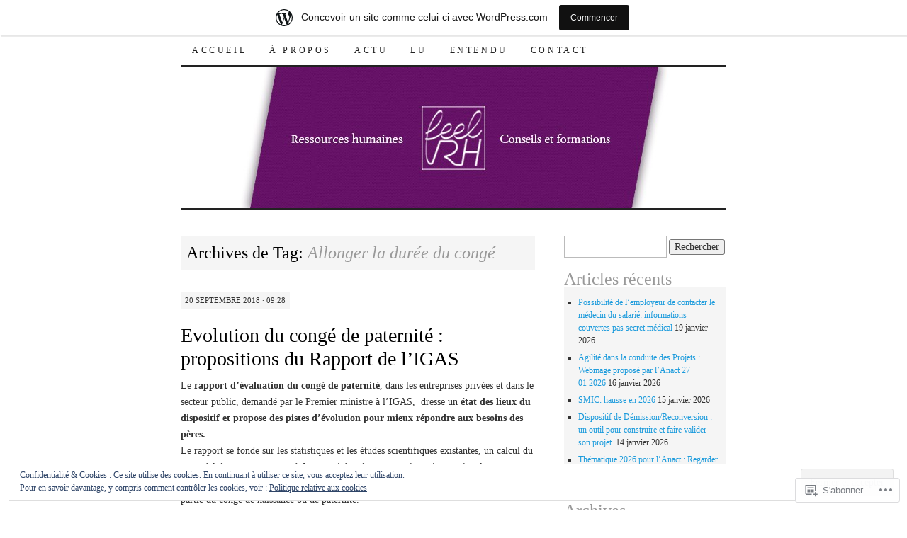

--- FILE ---
content_type: text/html; charset=UTF-8
request_url: https://feelrh.wordpress.com/tag/allonger-la-duree-du-conge/
body_size: 21579
content:
<!DOCTYPE html>
<!--[if IE 7]>
<html id="ie7" lang="fr-FR">
<![endif]-->
<!--[if (gt IE 7) | (!IE)]><!-->
<html lang="fr-FR">
<!--<![endif]-->
<head>
<meta charset="UTF-8" />
<title>Allonger la durée du congé | </title>
<link rel="profile" href="http://gmpg.org/xfn/11" />
<link rel="pingback" href="https://feelrh.wordpress.com/xmlrpc.php" />
<meta name='robots' content='max-image-preview:large' />
<link rel='dns-prefetch' href='//s0.wp.com' />
<link rel='dns-prefetch' href='//af.pubmine.com' />
<link rel="alternate" type="application/rss+xml" title=" &raquo; Flux" href="https://feelrh.wordpress.com/feed/" />
<link rel="alternate" type="application/rss+xml" title=" &raquo; Flux des commentaires" href="https://feelrh.wordpress.com/comments/feed/" />
<link rel="alternate" type="application/rss+xml" title=" &raquo; Flux de l’étiquette Allonger la durée du congé" href="https://feelrh.wordpress.com/tag/allonger-la-duree-du-conge/feed/" />
	<script type="text/javascript">
		/* <![CDATA[ */
		function addLoadEvent(func) {
			var oldonload = window.onload;
			if (typeof window.onload != 'function') {
				window.onload = func;
			} else {
				window.onload = function () {
					oldonload();
					func();
				}
			}
		}
		/* ]]> */
	</script>
	<link crossorigin='anonymous' rel='stylesheet' id='all-css-0-1' href='/_static/??/wp-content/mu-plugins/widgets/eu-cookie-law/templates/style.css,/wp-content/blog-plugins/marketing-bar/css/marketing-bar.css?m=1761640963j&cssminify=yes' type='text/css' media='all' />
<style id='wp-emoji-styles-inline-css'>

	img.wp-smiley, img.emoji {
		display: inline !important;
		border: none !important;
		box-shadow: none !important;
		height: 1em !important;
		width: 1em !important;
		margin: 0 0.07em !important;
		vertical-align: -0.1em !important;
		background: none !important;
		padding: 0 !important;
	}
/*# sourceURL=wp-emoji-styles-inline-css */
</style>
<link crossorigin='anonymous' rel='stylesheet' id='all-css-2-1' href='/wp-content/plugins/gutenberg-core/v22.2.0/build/styles/block-library/style.css?m=1764855221i&cssminify=yes' type='text/css' media='all' />
<style id='wp-block-library-inline-css'>
.has-text-align-justify {
	text-align:justify;
}
.has-text-align-justify{text-align:justify;}

/*# sourceURL=wp-block-library-inline-css */
</style><style id='global-styles-inline-css'>
:root{--wp--preset--aspect-ratio--square: 1;--wp--preset--aspect-ratio--4-3: 4/3;--wp--preset--aspect-ratio--3-4: 3/4;--wp--preset--aspect-ratio--3-2: 3/2;--wp--preset--aspect-ratio--2-3: 2/3;--wp--preset--aspect-ratio--16-9: 16/9;--wp--preset--aspect-ratio--9-16: 9/16;--wp--preset--color--black: #000000;--wp--preset--color--cyan-bluish-gray: #abb8c3;--wp--preset--color--white: #ffffff;--wp--preset--color--pale-pink: #f78da7;--wp--preset--color--vivid-red: #cf2e2e;--wp--preset--color--luminous-vivid-orange: #ff6900;--wp--preset--color--luminous-vivid-amber: #fcb900;--wp--preset--color--light-green-cyan: #7bdcb5;--wp--preset--color--vivid-green-cyan: #00d084;--wp--preset--color--pale-cyan-blue: #8ed1fc;--wp--preset--color--vivid-cyan-blue: #0693e3;--wp--preset--color--vivid-purple: #9b51e0;--wp--preset--gradient--vivid-cyan-blue-to-vivid-purple: linear-gradient(135deg,rgb(6,147,227) 0%,rgb(155,81,224) 100%);--wp--preset--gradient--light-green-cyan-to-vivid-green-cyan: linear-gradient(135deg,rgb(122,220,180) 0%,rgb(0,208,130) 100%);--wp--preset--gradient--luminous-vivid-amber-to-luminous-vivid-orange: linear-gradient(135deg,rgb(252,185,0) 0%,rgb(255,105,0) 100%);--wp--preset--gradient--luminous-vivid-orange-to-vivid-red: linear-gradient(135deg,rgb(255,105,0) 0%,rgb(207,46,46) 100%);--wp--preset--gradient--very-light-gray-to-cyan-bluish-gray: linear-gradient(135deg,rgb(238,238,238) 0%,rgb(169,184,195) 100%);--wp--preset--gradient--cool-to-warm-spectrum: linear-gradient(135deg,rgb(74,234,220) 0%,rgb(151,120,209) 20%,rgb(207,42,186) 40%,rgb(238,44,130) 60%,rgb(251,105,98) 80%,rgb(254,248,76) 100%);--wp--preset--gradient--blush-light-purple: linear-gradient(135deg,rgb(255,206,236) 0%,rgb(152,150,240) 100%);--wp--preset--gradient--blush-bordeaux: linear-gradient(135deg,rgb(254,205,165) 0%,rgb(254,45,45) 50%,rgb(107,0,62) 100%);--wp--preset--gradient--luminous-dusk: linear-gradient(135deg,rgb(255,203,112) 0%,rgb(199,81,192) 50%,rgb(65,88,208) 100%);--wp--preset--gradient--pale-ocean: linear-gradient(135deg,rgb(255,245,203) 0%,rgb(182,227,212) 50%,rgb(51,167,181) 100%);--wp--preset--gradient--electric-grass: linear-gradient(135deg,rgb(202,248,128) 0%,rgb(113,206,126) 100%);--wp--preset--gradient--midnight: linear-gradient(135deg,rgb(2,3,129) 0%,rgb(40,116,252) 100%);--wp--preset--font-size--small: 13px;--wp--preset--font-size--medium: 20px;--wp--preset--font-size--large: 36px;--wp--preset--font-size--x-large: 42px;--wp--preset--font-family--albert-sans: 'Albert Sans', sans-serif;--wp--preset--font-family--alegreya: Alegreya, serif;--wp--preset--font-family--arvo: Arvo, serif;--wp--preset--font-family--bodoni-moda: 'Bodoni Moda', serif;--wp--preset--font-family--bricolage-grotesque: 'Bricolage Grotesque', sans-serif;--wp--preset--font-family--cabin: Cabin, sans-serif;--wp--preset--font-family--chivo: Chivo, sans-serif;--wp--preset--font-family--commissioner: Commissioner, sans-serif;--wp--preset--font-family--cormorant: Cormorant, serif;--wp--preset--font-family--courier-prime: 'Courier Prime', monospace;--wp--preset--font-family--crimson-pro: 'Crimson Pro', serif;--wp--preset--font-family--dm-mono: 'DM Mono', monospace;--wp--preset--font-family--dm-sans: 'DM Sans', sans-serif;--wp--preset--font-family--dm-serif-display: 'DM Serif Display', serif;--wp--preset--font-family--domine: Domine, serif;--wp--preset--font-family--eb-garamond: 'EB Garamond', serif;--wp--preset--font-family--epilogue: Epilogue, sans-serif;--wp--preset--font-family--fahkwang: Fahkwang, sans-serif;--wp--preset--font-family--figtree: Figtree, sans-serif;--wp--preset--font-family--fira-sans: 'Fira Sans', sans-serif;--wp--preset--font-family--fjalla-one: 'Fjalla One', sans-serif;--wp--preset--font-family--fraunces: Fraunces, serif;--wp--preset--font-family--gabarito: Gabarito, system-ui;--wp--preset--font-family--ibm-plex-mono: 'IBM Plex Mono', monospace;--wp--preset--font-family--ibm-plex-sans: 'IBM Plex Sans', sans-serif;--wp--preset--font-family--ibarra-real-nova: 'Ibarra Real Nova', serif;--wp--preset--font-family--instrument-serif: 'Instrument Serif', serif;--wp--preset--font-family--inter: Inter, sans-serif;--wp--preset--font-family--josefin-sans: 'Josefin Sans', sans-serif;--wp--preset--font-family--jost: Jost, sans-serif;--wp--preset--font-family--libre-baskerville: 'Libre Baskerville', serif;--wp--preset--font-family--libre-franklin: 'Libre Franklin', sans-serif;--wp--preset--font-family--literata: Literata, serif;--wp--preset--font-family--lora: Lora, serif;--wp--preset--font-family--merriweather: Merriweather, serif;--wp--preset--font-family--montserrat: Montserrat, sans-serif;--wp--preset--font-family--newsreader: Newsreader, serif;--wp--preset--font-family--noto-sans-mono: 'Noto Sans Mono', sans-serif;--wp--preset--font-family--nunito: Nunito, sans-serif;--wp--preset--font-family--open-sans: 'Open Sans', sans-serif;--wp--preset--font-family--overpass: Overpass, sans-serif;--wp--preset--font-family--pt-serif: 'PT Serif', serif;--wp--preset--font-family--petrona: Petrona, serif;--wp--preset--font-family--piazzolla: Piazzolla, serif;--wp--preset--font-family--playfair-display: 'Playfair Display', serif;--wp--preset--font-family--plus-jakarta-sans: 'Plus Jakarta Sans', sans-serif;--wp--preset--font-family--poppins: Poppins, sans-serif;--wp--preset--font-family--raleway: Raleway, sans-serif;--wp--preset--font-family--roboto: Roboto, sans-serif;--wp--preset--font-family--roboto-slab: 'Roboto Slab', serif;--wp--preset--font-family--rubik: Rubik, sans-serif;--wp--preset--font-family--rufina: Rufina, serif;--wp--preset--font-family--sora: Sora, sans-serif;--wp--preset--font-family--source-sans-3: 'Source Sans 3', sans-serif;--wp--preset--font-family--source-serif-4: 'Source Serif 4', serif;--wp--preset--font-family--space-mono: 'Space Mono', monospace;--wp--preset--font-family--syne: Syne, sans-serif;--wp--preset--font-family--texturina: Texturina, serif;--wp--preset--font-family--urbanist: Urbanist, sans-serif;--wp--preset--font-family--work-sans: 'Work Sans', sans-serif;--wp--preset--spacing--20: 0.44rem;--wp--preset--spacing--30: 0.67rem;--wp--preset--spacing--40: 1rem;--wp--preset--spacing--50: 1.5rem;--wp--preset--spacing--60: 2.25rem;--wp--preset--spacing--70: 3.38rem;--wp--preset--spacing--80: 5.06rem;--wp--preset--shadow--natural: 6px 6px 9px rgba(0, 0, 0, 0.2);--wp--preset--shadow--deep: 12px 12px 50px rgba(0, 0, 0, 0.4);--wp--preset--shadow--sharp: 6px 6px 0px rgba(0, 0, 0, 0.2);--wp--preset--shadow--outlined: 6px 6px 0px -3px rgb(255, 255, 255), 6px 6px rgb(0, 0, 0);--wp--preset--shadow--crisp: 6px 6px 0px rgb(0, 0, 0);}:where(.is-layout-flex){gap: 0.5em;}:where(.is-layout-grid){gap: 0.5em;}body .is-layout-flex{display: flex;}.is-layout-flex{flex-wrap: wrap;align-items: center;}.is-layout-flex > :is(*, div){margin: 0;}body .is-layout-grid{display: grid;}.is-layout-grid > :is(*, div){margin: 0;}:where(.wp-block-columns.is-layout-flex){gap: 2em;}:where(.wp-block-columns.is-layout-grid){gap: 2em;}:where(.wp-block-post-template.is-layout-flex){gap: 1.25em;}:where(.wp-block-post-template.is-layout-grid){gap: 1.25em;}.has-black-color{color: var(--wp--preset--color--black) !important;}.has-cyan-bluish-gray-color{color: var(--wp--preset--color--cyan-bluish-gray) !important;}.has-white-color{color: var(--wp--preset--color--white) !important;}.has-pale-pink-color{color: var(--wp--preset--color--pale-pink) !important;}.has-vivid-red-color{color: var(--wp--preset--color--vivid-red) !important;}.has-luminous-vivid-orange-color{color: var(--wp--preset--color--luminous-vivid-orange) !important;}.has-luminous-vivid-amber-color{color: var(--wp--preset--color--luminous-vivid-amber) !important;}.has-light-green-cyan-color{color: var(--wp--preset--color--light-green-cyan) !important;}.has-vivid-green-cyan-color{color: var(--wp--preset--color--vivid-green-cyan) !important;}.has-pale-cyan-blue-color{color: var(--wp--preset--color--pale-cyan-blue) !important;}.has-vivid-cyan-blue-color{color: var(--wp--preset--color--vivid-cyan-blue) !important;}.has-vivid-purple-color{color: var(--wp--preset--color--vivid-purple) !important;}.has-black-background-color{background-color: var(--wp--preset--color--black) !important;}.has-cyan-bluish-gray-background-color{background-color: var(--wp--preset--color--cyan-bluish-gray) !important;}.has-white-background-color{background-color: var(--wp--preset--color--white) !important;}.has-pale-pink-background-color{background-color: var(--wp--preset--color--pale-pink) !important;}.has-vivid-red-background-color{background-color: var(--wp--preset--color--vivid-red) !important;}.has-luminous-vivid-orange-background-color{background-color: var(--wp--preset--color--luminous-vivid-orange) !important;}.has-luminous-vivid-amber-background-color{background-color: var(--wp--preset--color--luminous-vivid-amber) !important;}.has-light-green-cyan-background-color{background-color: var(--wp--preset--color--light-green-cyan) !important;}.has-vivid-green-cyan-background-color{background-color: var(--wp--preset--color--vivid-green-cyan) !important;}.has-pale-cyan-blue-background-color{background-color: var(--wp--preset--color--pale-cyan-blue) !important;}.has-vivid-cyan-blue-background-color{background-color: var(--wp--preset--color--vivid-cyan-blue) !important;}.has-vivid-purple-background-color{background-color: var(--wp--preset--color--vivid-purple) !important;}.has-black-border-color{border-color: var(--wp--preset--color--black) !important;}.has-cyan-bluish-gray-border-color{border-color: var(--wp--preset--color--cyan-bluish-gray) !important;}.has-white-border-color{border-color: var(--wp--preset--color--white) !important;}.has-pale-pink-border-color{border-color: var(--wp--preset--color--pale-pink) !important;}.has-vivid-red-border-color{border-color: var(--wp--preset--color--vivid-red) !important;}.has-luminous-vivid-orange-border-color{border-color: var(--wp--preset--color--luminous-vivid-orange) !important;}.has-luminous-vivid-amber-border-color{border-color: var(--wp--preset--color--luminous-vivid-amber) !important;}.has-light-green-cyan-border-color{border-color: var(--wp--preset--color--light-green-cyan) !important;}.has-vivid-green-cyan-border-color{border-color: var(--wp--preset--color--vivid-green-cyan) !important;}.has-pale-cyan-blue-border-color{border-color: var(--wp--preset--color--pale-cyan-blue) !important;}.has-vivid-cyan-blue-border-color{border-color: var(--wp--preset--color--vivid-cyan-blue) !important;}.has-vivid-purple-border-color{border-color: var(--wp--preset--color--vivid-purple) !important;}.has-vivid-cyan-blue-to-vivid-purple-gradient-background{background: var(--wp--preset--gradient--vivid-cyan-blue-to-vivid-purple) !important;}.has-light-green-cyan-to-vivid-green-cyan-gradient-background{background: var(--wp--preset--gradient--light-green-cyan-to-vivid-green-cyan) !important;}.has-luminous-vivid-amber-to-luminous-vivid-orange-gradient-background{background: var(--wp--preset--gradient--luminous-vivid-amber-to-luminous-vivid-orange) !important;}.has-luminous-vivid-orange-to-vivid-red-gradient-background{background: var(--wp--preset--gradient--luminous-vivid-orange-to-vivid-red) !important;}.has-very-light-gray-to-cyan-bluish-gray-gradient-background{background: var(--wp--preset--gradient--very-light-gray-to-cyan-bluish-gray) !important;}.has-cool-to-warm-spectrum-gradient-background{background: var(--wp--preset--gradient--cool-to-warm-spectrum) !important;}.has-blush-light-purple-gradient-background{background: var(--wp--preset--gradient--blush-light-purple) !important;}.has-blush-bordeaux-gradient-background{background: var(--wp--preset--gradient--blush-bordeaux) !important;}.has-luminous-dusk-gradient-background{background: var(--wp--preset--gradient--luminous-dusk) !important;}.has-pale-ocean-gradient-background{background: var(--wp--preset--gradient--pale-ocean) !important;}.has-electric-grass-gradient-background{background: var(--wp--preset--gradient--electric-grass) !important;}.has-midnight-gradient-background{background: var(--wp--preset--gradient--midnight) !important;}.has-small-font-size{font-size: var(--wp--preset--font-size--small) !important;}.has-medium-font-size{font-size: var(--wp--preset--font-size--medium) !important;}.has-large-font-size{font-size: var(--wp--preset--font-size--large) !important;}.has-x-large-font-size{font-size: var(--wp--preset--font-size--x-large) !important;}.has-albert-sans-font-family{font-family: var(--wp--preset--font-family--albert-sans) !important;}.has-alegreya-font-family{font-family: var(--wp--preset--font-family--alegreya) !important;}.has-arvo-font-family{font-family: var(--wp--preset--font-family--arvo) !important;}.has-bodoni-moda-font-family{font-family: var(--wp--preset--font-family--bodoni-moda) !important;}.has-bricolage-grotesque-font-family{font-family: var(--wp--preset--font-family--bricolage-grotesque) !important;}.has-cabin-font-family{font-family: var(--wp--preset--font-family--cabin) !important;}.has-chivo-font-family{font-family: var(--wp--preset--font-family--chivo) !important;}.has-commissioner-font-family{font-family: var(--wp--preset--font-family--commissioner) !important;}.has-cormorant-font-family{font-family: var(--wp--preset--font-family--cormorant) !important;}.has-courier-prime-font-family{font-family: var(--wp--preset--font-family--courier-prime) !important;}.has-crimson-pro-font-family{font-family: var(--wp--preset--font-family--crimson-pro) !important;}.has-dm-mono-font-family{font-family: var(--wp--preset--font-family--dm-mono) !important;}.has-dm-sans-font-family{font-family: var(--wp--preset--font-family--dm-sans) !important;}.has-dm-serif-display-font-family{font-family: var(--wp--preset--font-family--dm-serif-display) !important;}.has-domine-font-family{font-family: var(--wp--preset--font-family--domine) !important;}.has-eb-garamond-font-family{font-family: var(--wp--preset--font-family--eb-garamond) !important;}.has-epilogue-font-family{font-family: var(--wp--preset--font-family--epilogue) !important;}.has-fahkwang-font-family{font-family: var(--wp--preset--font-family--fahkwang) !important;}.has-figtree-font-family{font-family: var(--wp--preset--font-family--figtree) !important;}.has-fira-sans-font-family{font-family: var(--wp--preset--font-family--fira-sans) !important;}.has-fjalla-one-font-family{font-family: var(--wp--preset--font-family--fjalla-one) !important;}.has-fraunces-font-family{font-family: var(--wp--preset--font-family--fraunces) !important;}.has-gabarito-font-family{font-family: var(--wp--preset--font-family--gabarito) !important;}.has-ibm-plex-mono-font-family{font-family: var(--wp--preset--font-family--ibm-plex-mono) !important;}.has-ibm-plex-sans-font-family{font-family: var(--wp--preset--font-family--ibm-plex-sans) !important;}.has-ibarra-real-nova-font-family{font-family: var(--wp--preset--font-family--ibarra-real-nova) !important;}.has-instrument-serif-font-family{font-family: var(--wp--preset--font-family--instrument-serif) !important;}.has-inter-font-family{font-family: var(--wp--preset--font-family--inter) !important;}.has-josefin-sans-font-family{font-family: var(--wp--preset--font-family--josefin-sans) !important;}.has-jost-font-family{font-family: var(--wp--preset--font-family--jost) !important;}.has-libre-baskerville-font-family{font-family: var(--wp--preset--font-family--libre-baskerville) !important;}.has-libre-franklin-font-family{font-family: var(--wp--preset--font-family--libre-franklin) !important;}.has-literata-font-family{font-family: var(--wp--preset--font-family--literata) !important;}.has-lora-font-family{font-family: var(--wp--preset--font-family--lora) !important;}.has-merriweather-font-family{font-family: var(--wp--preset--font-family--merriweather) !important;}.has-montserrat-font-family{font-family: var(--wp--preset--font-family--montserrat) !important;}.has-newsreader-font-family{font-family: var(--wp--preset--font-family--newsreader) !important;}.has-noto-sans-mono-font-family{font-family: var(--wp--preset--font-family--noto-sans-mono) !important;}.has-nunito-font-family{font-family: var(--wp--preset--font-family--nunito) !important;}.has-open-sans-font-family{font-family: var(--wp--preset--font-family--open-sans) !important;}.has-overpass-font-family{font-family: var(--wp--preset--font-family--overpass) !important;}.has-pt-serif-font-family{font-family: var(--wp--preset--font-family--pt-serif) !important;}.has-petrona-font-family{font-family: var(--wp--preset--font-family--petrona) !important;}.has-piazzolla-font-family{font-family: var(--wp--preset--font-family--piazzolla) !important;}.has-playfair-display-font-family{font-family: var(--wp--preset--font-family--playfair-display) !important;}.has-plus-jakarta-sans-font-family{font-family: var(--wp--preset--font-family--plus-jakarta-sans) !important;}.has-poppins-font-family{font-family: var(--wp--preset--font-family--poppins) !important;}.has-raleway-font-family{font-family: var(--wp--preset--font-family--raleway) !important;}.has-roboto-font-family{font-family: var(--wp--preset--font-family--roboto) !important;}.has-roboto-slab-font-family{font-family: var(--wp--preset--font-family--roboto-slab) !important;}.has-rubik-font-family{font-family: var(--wp--preset--font-family--rubik) !important;}.has-rufina-font-family{font-family: var(--wp--preset--font-family--rufina) !important;}.has-sora-font-family{font-family: var(--wp--preset--font-family--sora) !important;}.has-source-sans-3-font-family{font-family: var(--wp--preset--font-family--source-sans-3) !important;}.has-source-serif-4-font-family{font-family: var(--wp--preset--font-family--source-serif-4) !important;}.has-space-mono-font-family{font-family: var(--wp--preset--font-family--space-mono) !important;}.has-syne-font-family{font-family: var(--wp--preset--font-family--syne) !important;}.has-texturina-font-family{font-family: var(--wp--preset--font-family--texturina) !important;}.has-urbanist-font-family{font-family: var(--wp--preset--font-family--urbanist) !important;}.has-work-sans-font-family{font-family: var(--wp--preset--font-family--work-sans) !important;}
/*# sourceURL=global-styles-inline-css */
</style>

<style id='classic-theme-styles-inline-css'>
/*! This file is auto-generated */
.wp-block-button__link{color:#fff;background-color:#32373c;border-radius:9999px;box-shadow:none;text-decoration:none;padding:calc(.667em + 2px) calc(1.333em + 2px);font-size:1.125em}.wp-block-file__button{background:#32373c;color:#fff;text-decoration:none}
/*# sourceURL=/wp-includes/css/classic-themes.min.css */
</style>
<link crossorigin='anonymous' rel='stylesheet' id='all-css-4-1' href='/_static/??-eJyFj10KwkAMhC9kGtYWrQ/iWbrbWFf3j83W4u1NEbQi1JeQDPMNGZwSmBgKhYLJjYMNjCZqF82NcVuptlLA1idHkOleNdhbLm8HcHk4qgzzBhdBfoRPVibRferK7PDU244cebGtYVMSBrROmZhBprejh3IRkH+4l4xp1JisMzlO+PevTNJgkHVAcS3ONWigCNK7KzaGrwPOrrN5Rk/+qPaN2h3qum6vT2dzgcg=&cssminify=yes' type='text/css' media='all' />
<style id='jetpack-global-styles-frontend-style-inline-css'>
:root { --font-headings: unset; --font-base: unset; --font-headings-default: -apple-system,BlinkMacSystemFont,"Segoe UI",Roboto,Oxygen-Sans,Ubuntu,Cantarell,"Helvetica Neue",sans-serif; --font-base-default: -apple-system,BlinkMacSystemFont,"Segoe UI",Roboto,Oxygen-Sans,Ubuntu,Cantarell,"Helvetica Neue",sans-serif;}
/*# sourceURL=jetpack-global-styles-frontend-style-inline-css */
</style>
<link crossorigin='anonymous' rel='stylesheet' id='all-css-6-1' href='/wp-content/themes/h4/global.css?m=1420737423i&cssminify=yes' type='text/css' media='all' />
<script type="text/javascript" id="wpcom-actionbar-placeholder-js-extra">
/* <![CDATA[ */
var actionbardata = {"siteID":"85967574","postID":"0","siteURL":"https://feelrh.wordpress.com","xhrURL":"https://feelrh.wordpress.com/wp-admin/admin-ajax.php","nonce":"dd15ffb2a3","isLoggedIn":"","statusMessage":"","subsEmailDefault":"instantly","proxyScriptUrl":"https://s0.wp.com/wp-content/js/wpcom-proxy-request.js?m=1513050504i&amp;ver=20211021","i18n":{"followedText":"Les nouvelles publications de ce site appara\u00eetront d\u00e9sormais dans votre \u003Ca href=\"https://wordpress.com/reader\"\u003ELecteur\u003C/a\u003E","foldBar":"R\u00e9duire cette barre","unfoldBar":"Agrandir cette barre","shortLinkCopied":"Lien court copi\u00e9 dans le presse-papier"}};
//# sourceURL=wpcom-actionbar-placeholder-js-extra
/* ]]> */
</script>
<script type="text/javascript" id="jetpack-mu-wpcom-settings-js-before">
/* <![CDATA[ */
var JETPACK_MU_WPCOM_SETTINGS = {"assetsUrl":"https://s0.wp.com/wp-content/mu-plugins/jetpack-mu-wpcom-plugin/moon/jetpack_vendor/automattic/jetpack-mu-wpcom/src/build/"};
//# sourceURL=jetpack-mu-wpcom-settings-js-before
/* ]]> */
</script>
<script crossorigin='anonymous' type='text/javascript'  src='/_static/??/wp-content/js/rlt-proxy.js,/wp-content/blog-plugins/wordads-classes/js/cmp/v2/cmp-non-gdpr.js?m=1720530689j'></script>
<script type="text/javascript" id="rlt-proxy-js-after">
/* <![CDATA[ */
	rltInitialize( {"token":null,"iframeOrigins":["https:\/\/widgets.wp.com"]} );
//# sourceURL=rlt-proxy-js-after
/* ]]> */
</script>
<link rel="EditURI" type="application/rsd+xml" title="RSD" href="https://feelrh.wordpress.com/xmlrpc.php?rsd" />
<meta name="generator" content="WordPress.com" />

<!-- Jetpack Open Graph Tags -->
<meta property="og:type" content="website" />
<meta property="og:title" content="Allonger la durée du congé" />
<meta property="og:url" content="https://feelrh.wordpress.com/tag/allonger-la-duree-du-conge/" />
<meta property="og:image" content="https://s0.wp.com/i/blank.jpg?m=1383295312i" />
<meta property="og:image:width" content="200" />
<meta property="og:image:height" content="200" />
<meta property="og:image:alt" content="" />
<meta property="og:locale" content="fr_FR" />
<meta property="fb:app_id" content="249643311490" />

<!-- End Jetpack Open Graph Tags -->
<link rel="shortcut icon" type="image/x-icon" href="https://s0.wp.com/i/favicon.ico?m=1713425267i" sizes="16x16 24x24 32x32 48x48" />
<link rel="icon" type="image/x-icon" href="https://s0.wp.com/i/favicon.ico?m=1713425267i" sizes="16x16 24x24 32x32 48x48" />
<link rel="apple-touch-icon" href="https://s0.wp.com/i/webclip.png?m=1713868326i" />
<link rel='openid.server' href='https://feelrh.wordpress.com/?openidserver=1' />
<link rel='openid.delegate' href='https://feelrh.wordpress.com/' />
<link rel="search" type="application/opensearchdescription+xml" href="https://feelrh.wordpress.com/osd.xml" title="" />
<link rel="search" type="application/opensearchdescription+xml" href="https://s1.wp.com/opensearch.xml" title="WordPress.com" />
		<style type="text/css">
			.recentcomments a {
				display: inline !important;
				padding: 0 !important;
				margin: 0 !important;
			}

			table.recentcommentsavatartop img.avatar, table.recentcommentsavatarend img.avatar {
				border: 0px;
				margin: 0;
			}

			table.recentcommentsavatartop a, table.recentcommentsavatarend a {
				border: 0px !important;
				background-color: transparent !important;
			}

			td.recentcommentsavatarend, td.recentcommentsavatartop {
				padding: 0px 0px 1px 0px;
				margin: 0px;
			}

			td.recentcommentstextend {
				border: none !important;
				padding: 0px 0px 2px 10px;
			}

			.rtl td.recentcommentstextend {
				padding: 0px 10px 2px 0px;
			}

			td.recentcommentstexttop {
				border: none;
				padding: 0px 0px 0px 10px;
			}

			.rtl td.recentcommentstexttop {
				padding: 0px 10px 0px 0px;
			}
		</style>
		<meta name="description" content="Articles traitant de Allonger la durée du congé écrits par feel-rh" />
<script type="text/javascript">
/* <![CDATA[ */
var wa_client = {}; wa_client.cmd = []; wa_client.config = { 'blog_id': 85967574, 'blog_language': 'fr', 'is_wordads': false, 'hosting_type': 0, 'afp_account_id': null, 'afp_host_id': 5038568878849053, 'theme': 'pub/pilcrow', '_': { 'title': 'Publicité', 'privacy_settings': 'Réglages de confidentialité' }, 'formats': [ 'belowpost', 'bottom_sticky', 'sidebar_sticky_right', 'sidebar', 'gutenberg_rectangle', 'gutenberg_leaderboard', 'gutenberg_mobile_leaderboard', 'gutenberg_skyscraper' ] };
/* ]]> */
</script>
		<script type="text/javascript">

			window.doNotSellCallback = function() {

				var linkElements = [
					'a[href="https://wordpress.com/?ref=footer_blog"]',
					'a[href="https://wordpress.com/?ref=footer_website"]',
					'a[href="https://wordpress.com/?ref=vertical_footer"]',
					'a[href^="https://wordpress.com/?ref=footer_segment_"]',
				].join(',');

				var dnsLink = document.createElement( 'a' );
				dnsLink.href = 'https://wordpress.com/fr/advertising-program-optout/';
				dnsLink.classList.add( 'do-not-sell-link' );
				dnsLink.rel = 'nofollow';
				dnsLink.style.marginLeft = '0.5em';
				dnsLink.textContent = 'Ne pas vendre ni partager mes informations personnelles';

				var creditLinks = document.querySelectorAll( linkElements );

				if ( 0 === creditLinks.length ) {
					return false;
				}

				Array.prototype.forEach.call( creditLinks, function( el ) {
					el.insertAdjacentElement( 'afterend', dnsLink );
				});

				return true;
			};

		</script>
		<script type="text/javascript">
	window.google_analytics_uacct = "UA-52447-2";
</script>

<script type="text/javascript">
	var _gaq = _gaq || [];
	_gaq.push(['_setAccount', 'UA-52447-2']);
	_gaq.push(['_gat._anonymizeIp']);
	_gaq.push(['_setDomainName', 'wordpress.com']);
	_gaq.push(['_initData']);
	_gaq.push(['_trackPageview']);

	(function() {
		var ga = document.createElement('script'); ga.type = 'text/javascript'; ga.async = true;
		ga.src = ('https:' == document.location.protocol ? 'https://ssl' : 'http://www') + '.google-analytics.com/ga.js';
		(document.getElementsByTagName('head')[0] || document.getElementsByTagName('body')[0]).appendChild(ga);
	})();
</script>
<link crossorigin='anonymous' rel='stylesheet' id='all-css-0-3' href='/wp-content/mu-plugins/jetpack-plugin/moon/_inc/build/subscriptions/subscriptions.min.css?m=1753976312i&cssminify=yes' type='text/css' media='all' />
</head>

<body class="archive tag tag-allonger-la-duree-du-conge tag-649065567 wp-theme-pubpilcrow customizer-styles-applied two-column content-sidebar color-light jetpack-reblog-enabled has-marketing-bar has-marketing-bar-theme-pilcrow">
<div id="container" class="hfeed">
	<div id="page" class="blog">
		<div id="header">
						<div id="site-title">
				<span>
					<a href="https://feelrh.wordpress.com/" title="" rel="home"></a>
				</span>
			</div>

			<div id="nav" role="navigation">
			  				<div class="skip-link screen-reader-text"><a href="#content" title="Aller au contenu principal">Aller au contenu principal</a></div>
								<div class="menu-header"><ul id="menu-menu-2" class="menu"><li id="menu-item-91" class="menu-item menu-item-type-post_type menu-item-object-page menu-item-home menu-item-has-children menu-item-91"><a href="https://feelrh.wordpress.com/">Accueil</a>
<ul class="sub-menu">
	<li id="menu-item-331" class="menu-item menu-item-type-post_type menu-item-object-page menu-item-331"><a href="https://feelrh.wordpress.com/contact/mentions-legales/">Mentions légales</a></li>
</ul>
</li>
<li id="menu-item-96" class="menu-item menu-item-type-post_type menu-item-object-page menu-item-has-children menu-item-96"><a href="https://feelrh.wordpress.com/a-propos/">À propos</a>
<ul class="sub-menu">
	<li id="menu-item-161" class="menu-item menu-item-type-post_type menu-item-object-page menu-item-161"><a href="https://feelrh.wordpress.com/a-propos/domaines-dintervention/">Interventions</a></li>
	<li id="menu-item-506" class="menu-item menu-item-type-taxonomy menu-item-object-category menu-item-506"><a href="https://feelrh.wordpress.com/category/entretiens/">Entretiens</a></li>
</ul>
</li>
<li id="menu-item-107" class="menu-item menu-item-type-post_type menu-item-object-page menu-item-has-children menu-item-107"><a href="https://feelrh.wordpress.com/actualites/">Actu</a>
<ul class="sub-menu">
	<li id="menu-item-512" class="menu-item menu-item-type-taxonomy menu-item-object-category menu-item-512"><a href="https://feelrh.wordpress.com/category/actualites/breves/">Brèves</a></li>
	<li id="menu-item-511" class="menu-item menu-item-type-taxonomy menu-item-object-category menu-item-511"><a href="https://feelrh.wordpress.com/category/actualites/agenda-actualites/">Agenda</a></li>
	<li id="menu-item-510" class="menu-item menu-item-type-taxonomy menu-item-object-category menu-item-510"><a href="https://feelrh.wordpress.com/category/actualites/croquactu/">Croqu&rsquo;actu</a></li>
</ul>
</li>
<li id="menu-item-93" class="menu-item menu-item-type-post_type menu-item-object-page menu-item-has-children menu-item-93"><a href="https://feelrh.wordpress.com/lu/">Lu</a>
<ul class="sub-menu">
	<li id="menu-item-509" class="menu-item menu-item-type-taxonomy menu-item-object-category menu-item-509"><a href="https://feelrh.wordpress.com/category/lu/note-de-lecture/">Note de lecture</a></li>
	<li id="menu-item-505" class="menu-item menu-item-type-taxonomy menu-item-object-category menu-item-505"><a href="https://feelrh.wordpress.com/category/lu/syntheses-darticles/">Synthèse d&rsquo;article</a></li>
</ul>
</li>
<li id="menu-item-94" class="menu-item menu-item-type-post_type menu-item-object-page menu-item-has-children menu-item-94"><a href="https://feelrh.wordpress.com/entendu/">Entendu</a>
<ul class="sub-menu">
	<li id="menu-item-522" class="menu-item menu-item-type-taxonomy menu-item-object-category menu-item-522"><a href="https://feelrh.wordpress.com/category/entendu/conferences/">Conférences</a></li>
	<li id="menu-item-521" class="menu-item menu-item-type-taxonomy menu-item-object-category menu-item-521"><a href="https://feelrh.wordpress.com/category/entendu/colloques/">Colloques</a></li>
</ul>
</li>
<li id="menu-item-92" class="menu-item menu-item-type-post_type menu-item-object-page menu-item-92"><a href="https://feelrh.wordpress.com/contact/">Contact</a></li>
</ul></div>			</div><!-- #nav -->

			<div id="pic">
				<a href="https://feelrh.wordpress.com/" rel="home">
										<img src="https://feelrh.wordpress.com/wp-content/uploads/2015/03/cropped-feelrh-entete_07.jpg" width="770" height="200" alt="" />
								</a>
			</div><!-- #pic -->
		</div><!-- #header -->

		<div id="content-box">

<div id="content-container">
	<div id="content" role="main">

		<h1 class="page-title archive-head">
			Archives de Tag: <span>Allonger la durée du congé</span>		</h1>

		
<div id="post-16253" class="post-16253 post type-post status-publish format-standard hentry category-breves tag-allonger-la-duree-du-conge tag-conditions-et-mise-en-oeuvre-renvoyes-a-la-negociation-d-entreprise tag-conges-de-naissance-et-de-paternite-porte-a-4-semaines tag-constats-et-propositions tag-droit-individuel-a-papa tag-evolution-du-conge-parternite tag-modalites-de-financement tag-periode-daccomplissement-dune-paternite-active tag-rapport-igas">
	<div class="entry-meta">

		20 septembre 2018 &middot; 09:28	</div><!-- .entry-meta -->

	<h2 class="entry-title"><a href="https://feelrh.wordpress.com/2018/09/20/evolution-du-conge-de-paternite-propositions-du-rapport-de-ligas/" rel="bookmark">Evolution du congé de paternité : propositions du Rapport de&nbsp;l&rsquo;IGAS</a></h2>	<div class="entry entry-content">
		<p>Le <strong>rapport d’évaluation du congé de paternité</strong>, dans les entreprises privées et dans le secteur public, demandé par le Premier ministre à l’IGAS,  dresse un <strong>état des lieux du dispositif et propose des pistes d’évolution pour mieux répondre aux besoins des pères.</strong><br />
Le rapport se fonde sur les statistiques et les études scientifiques existantes, un calcul du taux réel de recours au congé de paternité et des comparaisons internationales; il présente des arguments équilibrés sur l&rsquo;option de rendre obligatoire une<br />
partie du congé de naissance ou de paternité.</p>
<p><em><strong>Les constats</strong> </em>:</p>
<p>*7 pères sur 10 en moyenne prennent, pour la très grande majorité d’entre eux, la totalité des 11 jours de congé de paternité, en plus des 3 jours de congé naissance légaux.</p>
<p>*Le taux de recours est toutefois hétérogène en termes socio-économiques.</p>
<p><em><strong>Les propositions : </strong></em><br />
*amplifier les effets positifs et durables du congé, qu’il s’agisse de la construction<br />
du lien entre le père et l’enfant, ou d’amorcer un rééquilibrage du partage des tâches familiales entre les femmes et les hommes : un a<strong>llongement de sa durée serait de nature à renforcer ces bénéfices, à sécuriser la prise en charge de la mère et du nouveau-né dans les premiers jours du retour au domicile, et à soutenir l’égalité professionnelle.</strong></p>
<p>*p<strong>orter la durée des congés de naissance et de paternité à 4 semaines</strong> : les employeurs pourraient prendre à leur charge au moins 2 jours de congé naissance supplémentaires. Le surcoût pour la branche famille serait de 331 M€, pour un coût total de la prestation estimé à 594 M€.</p>
<p>*pour favoriser  l’<strong>articulation entre vie professionnelle et vie familiale pour les pères, instaurer </strong> un droit individuel à une ‘Période d’Accomplissement d’une Paternité Active’ (‘ période P. A. P. A’), dont le contenu précis et les conditions de mise en œuvre devraient être renvoyés à la négociation collective d’entreprise.</p>
<p>A suivre la prise en compte de ces propositions.</p>
<p><em><strong>Pour en savoir plus</strong></em> : consulter le rapport de l&rsquo;IGAS</p>
<p><a href="http://www.igas.gouv.fr/spip.php?article701">http://www.igas.gouv.fr/spip.php?article701</a></p>
			</div><!-- .entry-content -->
	
	<div class="entry-links">
		<p class="comment-number"><a href="https://feelrh.wordpress.com/2018/09/20/evolution-du-conge-de-paternite-propositions-du-rapport-de-ligas/#respond">Poster un commentaire</a></p>

					<p class="entry-categories tagged">Classé dans <a href="https://feelrh.wordpress.com/category/actualites/breves/" rel="category tag">Brèves</a></p>
			<p class="entry-tags tagged">Tagué <a href="https://feelrh.wordpress.com/tag/allonger-la-duree-du-conge/" rel="tag">Allonger la durée du congé</a>, <a href="https://feelrh.wordpress.com/tag/conditions-et-mise-en-oeuvre-renvoyes-a-la-negociation-d-entreprise/" rel="tag">Conditions et mise en oeuvre renvoyés à la négociation d 'entreprise</a>, <a href="https://feelrh.wordpress.com/tag/conges-de-naissance-et-de-paternite-porte-a-4-semaines/" rel="tag">Congés de naissance et de paternité porté à 4 semaines</a>, <a href="https://feelrh.wordpress.com/tag/constats-et-propositions/" rel="tag">Constats et Propositions</a>, <a href="https://feelrh.wordpress.com/tag/droit-individuel-a-papa/" rel="tag">Droit individuel à PAPA</a>, <a href="https://feelrh.wordpress.com/tag/evolution-du-conge-parternite/" rel="tag">Evolution du congé parternité</a>, <a href="https://feelrh.wordpress.com/tag/modalites-de-financement/" rel="tag">Modalités de financement</a>, <a href="https://feelrh.wordpress.com/tag/periode-daccomplissement-dune-paternite-active/" rel="tag">Période d'accomplissement d'une paternité active</a>, <a href="https://feelrh.wordpress.com/tag/rapport-igas/" rel="tag">Rapport IGAS</a><br /></p>
			</div><!-- .entry-links -->

</div><!-- #post-## -->


	</div><!-- #content -->
</div><!-- #content-container -->


	<div id="sidebar" class="widget-area" role="complementary">
				<ul class="xoxo sidebar-list">

			<li id="search-5" class="widget widget_search"><form role="search" method="get" id="searchform" class="searchform" action="https://feelrh.wordpress.com/">
				<div>
					<label class="screen-reader-text" for="s">Rechercher&nbsp;:</label>
					<input type="text" value="" name="s" id="s" />
					<input type="submit" id="searchsubmit" value="Rechercher" />
				</div>
			</form></li>
		<li id="recent-posts-5" class="widget widget_recent_entries">
		<h3 class="widget-title">Articles récents</h3>
		<ul>
											<li>
					<a href="https://feelrh.wordpress.com/2026/01/19/possibilite-de-lemployeur-de-contacter-le-medecin-du-salarie-informations-couvertes-pas-secret-medical/">Possibilité de l&#8217;employeur de contacter le médecin du salarié: informations couvertes pas secret&nbsp;médical</a>
											<span class="post-date">19 janvier 2026</span>
									</li>
											<li>
					<a href="https://feelrh.wordpress.com/2026/01/16/agilite-dans-la-conduite-des-projets-webmage-propose-par-lanact-27-01-2026/">Agilité dans la conduite des Projets : Webmage proposé par l&rsquo;Anact 27 01&nbsp;2026</a>
											<span class="post-date">16 janvier 2026</span>
									</li>
											<li>
					<a href="https://feelrh.wordpress.com/2026/01/15/smic-hausse-en-2026/">SMIC: hausse en&nbsp;2026</a>
											<span class="post-date">15 janvier 2026</span>
									</li>
											<li>
					<a href="https://feelrh.wordpress.com/2026/01/14/dispositif-de-demission-reconversion-un-outil-pour-construire-et-faire-valider-son-projet/">Dispositif de Démission/Reconversion : un outil pour construire et faire valider son&nbsp;projet.</a>
											<span class="post-date">14 janvier 2026</span>
									</li>
											<li>
					<a href="https://feelrh.wordpress.com/2026/01/13/thematique-2026-pour-lanact-regarder-le-travail-autrement/">Thématique 2026 pour l&rsquo;Anact : Regarder le travail autrement&#8230;</a>
											<span class="post-date">13 janvier 2026</span>
									</li>
					</ul>

		</li><li id="archives-5" class="widget widget_archive"><h3 class="widget-title">Archives</h3>		<label class="screen-reader-text" for="archives-dropdown-5">Archives</label>
		<select id="archives-dropdown-5" name="archive-dropdown">
			
			<option value="">Sélectionner un mois</option>
				<option value='https://feelrh.wordpress.com/2026/01/'> janvier 2026 &nbsp;(11)</option>
	<option value='https://feelrh.wordpress.com/2025/12/'> décembre 2025 &nbsp;(11)</option>
	<option value='https://feelrh.wordpress.com/2025/11/'> novembre 2025 &nbsp;(19)</option>
	<option value='https://feelrh.wordpress.com/2025/10/'> octobre 2025 &nbsp;(20)</option>
	<option value='https://feelrh.wordpress.com/2025/09/'> septembre 2025 &nbsp;(16)</option>
	<option value='https://feelrh.wordpress.com/2025/08/'> août 2025 &nbsp;(1)</option>
	<option value='https://feelrh.wordpress.com/2025/07/'> juillet 2025 &nbsp;(7)</option>
	<option value='https://feelrh.wordpress.com/2025/06/'> juin 2025 &nbsp;(19)</option>
	<option value='https://feelrh.wordpress.com/2025/05/'> Mai 2025 &nbsp;(16)</option>
	<option value='https://feelrh.wordpress.com/2025/04/'> avril 2025 &nbsp;(20)</option>
	<option value='https://feelrh.wordpress.com/2025/03/'> mars 2025 &nbsp;(18)</option>
	<option value='https://feelrh.wordpress.com/2025/02/'> février 2025 &nbsp;(17)</option>
	<option value='https://feelrh.wordpress.com/2025/01/'> janvier 2025 &nbsp;(20)</option>
	<option value='https://feelrh.wordpress.com/2024/12/'> décembre 2024 &nbsp;(18)</option>
	<option value='https://feelrh.wordpress.com/2024/11/'> novembre 2024 &nbsp;(15)</option>
	<option value='https://feelrh.wordpress.com/2024/10/'> octobre 2024 &nbsp;(23)</option>
	<option value='https://feelrh.wordpress.com/2024/09/'> septembre 2024 &nbsp;(17)</option>
	<option value='https://feelrh.wordpress.com/2024/08/'> août 2024 &nbsp;(21)</option>
	<option value='https://feelrh.wordpress.com/2024/07/'> juillet 2024 &nbsp;(23)</option>
	<option value='https://feelrh.wordpress.com/2024/06/'> juin 2024 &nbsp;(20)</option>
	<option value='https://feelrh.wordpress.com/2024/05/'> Mai 2024 &nbsp;(19)</option>
	<option value='https://feelrh.wordpress.com/2024/04/'> avril 2024 &nbsp;(21)</option>
	<option value='https://feelrh.wordpress.com/2024/03/'> mars 2024 &nbsp;(19)</option>
	<option value='https://feelrh.wordpress.com/2024/02/'> février 2024 &nbsp;(22)</option>
	<option value='https://feelrh.wordpress.com/2024/01/'> janvier 2024 &nbsp;(19)</option>
	<option value='https://feelrh.wordpress.com/2023/12/'> décembre 2023 &nbsp;(20)</option>
	<option value='https://feelrh.wordpress.com/2023/11/'> novembre 2023 &nbsp;(21)</option>
	<option value='https://feelrh.wordpress.com/2023/10/'> octobre 2023 &nbsp;(22)</option>
	<option value='https://feelrh.wordpress.com/2023/09/'> septembre 2023 &nbsp;(21)</option>
	<option value='https://feelrh.wordpress.com/2023/08/'> août 2023 &nbsp;(15)</option>
	<option value='https://feelrh.wordpress.com/2023/07/'> juillet 2023 &nbsp;(16)</option>
	<option value='https://feelrh.wordpress.com/2023/06/'> juin 2023 &nbsp;(21)</option>
	<option value='https://feelrh.wordpress.com/2023/05/'> Mai 2023 &nbsp;(19)</option>
	<option value='https://feelrh.wordpress.com/2023/04/'> avril 2023 &nbsp;(18)</option>
	<option value='https://feelrh.wordpress.com/2023/03/'> mars 2023 &nbsp;(22)</option>
	<option value='https://feelrh.wordpress.com/2023/02/'> février 2023 &nbsp;(17)</option>
	<option value='https://feelrh.wordpress.com/2023/01/'> janvier 2023 &nbsp;(22)</option>
	<option value='https://feelrh.wordpress.com/2022/12/'> décembre 2022 &nbsp;(15)</option>
	<option value='https://feelrh.wordpress.com/2022/11/'> novembre 2022 &nbsp;(18)</option>
	<option value='https://feelrh.wordpress.com/2022/10/'> octobre 2022 &nbsp;(19)</option>
	<option value='https://feelrh.wordpress.com/2022/09/'> septembre 2022 &nbsp;(18)</option>
	<option value='https://feelrh.wordpress.com/2022/08/'> août 2022 &nbsp;(10)</option>
	<option value='https://feelrh.wordpress.com/2022/07/'> juillet 2022 &nbsp;(18)</option>
	<option value='https://feelrh.wordpress.com/2022/06/'> juin 2022 &nbsp;(21)</option>
	<option value='https://feelrh.wordpress.com/2022/05/'> Mai 2022 &nbsp;(23)</option>
	<option value='https://feelrh.wordpress.com/2022/04/'> avril 2022 &nbsp;(19)</option>
	<option value='https://feelrh.wordpress.com/2022/03/'> mars 2022 &nbsp;(26)</option>
	<option value='https://feelrh.wordpress.com/2022/02/'> février 2022 &nbsp;(24)</option>
	<option value='https://feelrh.wordpress.com/2022/01/'> janvier 2022 &nbsp;(19)</option>
	<option value='https://feelrh.wordpress.com/2021/12/'> décembre 2021 &nbsp;(22)</option>
	<option value='https://feelrh.wordpress.com/2021/11/'> novembre 2021 &nbsp;(24)</option>
	<option value='https://feelrh.wordpress.com/2021/10/'> octobre 2021 &nbsp;(22)</option>
	<option value='https://feelrh.wordpress.com/2021/09/'> septembre 2021 &nbsp;(24)</option>
	<option value='https://feelrh.wordpress.com/2021/08/'> août 2021 &nbsp;(21)</option>
	<option value='https://feelrh.wordpress.com/2021/07/'> juillet 2021 &nbsp;(23)</option>
	<option value='https://feelrh.wordpress.com/2021/06/'> juin 2021 &nbsp;(26)</option>
	<option value='https://feelrh.wordpress.com/2021/05/'> Mai 2021 &nbsp;(25)</option>
	<option value='https://feelrh.wordpress.com/2021/04/'> avril 2021 &nbsp;(23)</option>
	<option value='https://feelrh.wordpress.com/2021/03/'> mars 2021 &nbsp;(25)</option>
	<option value='https://feelrh.wordpress.com/2021/02/'> février 2021 &nbsp;(24)</option>
	<option value='https://feelrh.wordpress.com/2021/01/'> janvier 2021 &nbsp;(24)</option>
	<option value='https://feelrh.wordpress.com/2020/12/'> décembre 2020 &nbsp;(26)</option>
	<option value='https://feelrh.wordpress.com/2020/11/'> novembre 2020 &nbsp;(24)</option>
	<option value='https://feelrh.wordpress.com/2020/10/'> octobre 2020 &nbsp;(25)</option>
	<option value='https://feelrh.wordpress.com/2020/09/'> septembre 2020 &nbsp;(24)</option>
	<option value='https://feelrh.wordpress.com/2020/08/'> août 2020 &nbsp;(20)</option>
	<option value='https://feelrh.wordpress.com/2020/07/'> juillet 2020 &nbsp;(25)</option>
	<option value='https://feelrh.wordpress.com/2020/06/'> juin 2020 &nbsp;(24)</option>
	<option value='https://feelrh.wordpress.com/2020/05/'> Mai 2020 &nbsp;(38)</option>
	<option value='https://feelrh.wordpress.com/2020/04/'> avril 2020 &nbsp;(25)</option>
	<option value='https://feelrh.wordpress.com/2020/03/'> mars 2020 &nbsp;(26)</option>
	<option value='https://feelrh.wordpress.com/2020/02/'> février 2020 &nbsp;(25)</option>
	<option value='https://feelrh.wordpress.com/2020/01/'> janvier 2020 &nbsp;(25)</option>
	<option value='https://feelrh.wordpress.com/2019/12/'> décembre 2019 &nbsp;(25)</option>
	<option value='https://feelrh.wordpress.com/2019/11/'> novembre 2019 &nbsp;(24)</option>
	<option value='https://feelrh.wordpress.com/2019/10/'> octobre 2019 &nbsp;(27)</option>
	<option value='https://feelrh.wordpress.com/2019/09/'> septembre 2019 &nbsp;(24)</option>
	<option value='https://feelrh.wordpress.com/2019/08/'> août 2019 &nbsp;(16)</option>
	<option value='https://feelrh.wordpress.com/2019/07/'> juillet 2019 &nbsp;(26)</option>
	<option value='https://feelrh.wordpress.com/2019/06/'> juin 2019 &nbsp;(27)</option>
	<option value='https://feelrh.wordpress.com/2019/05/'> Mai 2019 &nbsp;(26)</option>
	<option value='https://feelrh.wordpress.com/2019/04/'> avril 2019 &nbsp;(24)</option>
	<option value='https://feelrh.wordpress.com/2019/03/'> mars 2019 &nbsp;(27)</option>
	<option value='https://feelrh.wordpress.com/2019/02/'> février 2019 &nbsp;(24)</option>
	<option value='https://feelrh.wordpress.com/2019/01/'> janvier 2019 &nbsp;(26)</option>
	<option value='https://feelrh.wordpress.com/2018/12/'> décembre 2018 &nbsp;(22)</option>
	<option value='https://feelrh.wordpress.com/2018/11/'> novembre 2018 &nbsp;(20)</option>
	<option value='https://feelrh.wordpress.com/2018/10/'> octobre 2018 &nbsp;(25)</option>
	<option value='https://feelrh.wordpress.com/2018/09/'> septembre 2018 &nbsp;(21)</option>
	<option value='https://feelrh.wordpress.com/2018/08/'> août 2018 &nbsp;(23)</option>
	<option value='https://feelrh.wordpress.com/2018/07/'> juillet 2018 &nbsp;(23)</option>
	<option value='https://feelrh.wordpress.com/2018/06/'> juin 2018 &nbsp;(26)</option>
	<option value='https://feelrh.wordpress.com/2018/05/'> Mai 2018 &nbsp;(25)</option>
	<option value='https://feelrh.wordpress.com/2018/04/'> avril 2018 &nbsp;(26)</option>
	<option value='https://feelrh.wordpress.com/2018/03/'> mars 2018 &nbsp;(26)</option>
	<option value='https://feelrh.wordpress.com/2018/02/'> février 2018 &nbsp;(26)</option>
	<option value='https://feelrh.wordpress.com/2018/01/'> janvier 2018 &nbsp;(26)</option>
	<option value='https://feelrh.wordpress.com/2017/12/'> décembre 2017 &nbsp;(24)</option>
	<option value='https://feelrh.wordpress.com/2017/11/'> novembre 2017 &nbsp;(27)</option>
	<option value='https://feelrh.wordpress.com/2017/10/'> octobre 2017 &nbsp;(24)</option>
	<option value='https://feelrh.wordpress.com/2017/09/'> septembre 2017 &nbsp;(35)</option>
	<option value='https://feelrh.wordpress.com/2017/08/'> août 2017 &nbsp;(25)</option>
	<option value='https://feelrh.wordpress.com/2017/07/'> juillet 2017 &nbsp;(25)</option>
	<option value='https://feelrh.wordpress.com/2017/06/'> juin 2017 &nbsp;(26)</option>
	<option value='https://feelrh.wordpress.com/2017/05/'> Mai 2017 &nbsp;(28)</option>
	<option value='https://feelrh.wordpress.com/2017/04/'> avril 2017 &nbsp;(31)</option>
	<option value='https://feelrh.wordpress.com/2017/03/'> mars 2017 &nbsp;(43)</option>
	<option value='https://feelrh.wordpress.com/2017/02/'> février 2017 &nbsp;(33)</option>
	<option value='https://feelrh.wordpress.com/2017/01/'> janvier 2017 &nbsp;(27)</option>
	<option value='https://feelrh.wordpress.com/2016/12/'> décembre 2016 &nbsp;(30)</option>
	<option value='https://feelrh.wordpress.com/2016/11/'> novembre 2016 &nbsp;(27)</option>
	<option value='https://feelrh.wordpress.com/2016/10/'> octobre 2016 &nbsp;(28)</option>
	<option value='https://feelrh.wordpress.com/2016/09/'> septembre 2016 &nbsp;(24)</option>
	<option value='https://feelrh.wordpress.com/2016/08/'> août 2016 &nbsp;(24)</option>
	<option value='https://feelrh.wordpress.com/2016/07/'> juillet 2016 &nbsp;(27)</option>
	<option value='https://feelrh.wordpress.com/2016/06/'> juin 2016 &nbsp;(29)</option>
	<option value='https://feelrh.wordpress.com/2016/05/'> Mai 2016 &nbsp;(28)</option>
	<option value='https://feelrh.wordpress.com/2016/04/'> avril 2016 &nbsp;(25)</option>
	<option value='https://feelrh.wordpress.com/2016/03/'> mars 2016 &nbsp;(27)</option>
	<option value='https://feelrh.wordpress.com/2016/02/'> février 2016 &nbsp;(27)</option>
	<option value='https://feelrh.wordpress.com/2016/01/'> janvier 2016 &nbsp;(23)</option>
	<option value='https://feelrh.wordpress.com/2015/12/'> décembre 2015 &nbsp;(23)</option>
	<option value='https://feelrh.wordpress.com/2015/11/'> novembre 2015 &nbsp;(21)</option>
	<option value='https://feelrh.wordpress.com/2015/10/'> octobre 2015 &nbsp;(24)</option>
	<option value='https://feelrh.wordpress.com/2015/09/'> septembre 2015 &nbsp;(19)</option>
	<option value='https://feelrh.wordpress.com/2015/08/'> août 2015 &nbsp;(10)</option>
	<option value='https://feelrh.wordpress.com/2015/07/'> juillet 2015 &nbsp;(10)</option>
	<option value='https://feelrh.wordpress.com/2015/06/'> juin 2015 &nbsp;(7)</option>
	<option value='https://feelrh.wordpress.com/2015/05/'> Mai 2015 &nbsp;(9)</option>
	<option value='https://feelrh.wordpress.com/2015/04/'> avril 2015 &nbsp;(8)</option>
	<option value='https://feelrh.wordpress.com/2015/03/'> mars 2015 &nbsp;(14)</option>
	<option value='https://feelrh.wordpress.com/2015/02/'> février 2015 &nbsp;(2)</option>
	<option value='https://feelrh.wordpress.com/2015/01/'> janvier 2015 &nbsp;(3)</option>
	<option value='https://feelrh.wordpress.com/2014/07/'> juillet 2014 &nbsp;(1)</option>
	<option value='https://feelrh.wordpress.com/2013/05/'> Mai 2013 &nbsp;(1)</option>

		</select>

			<script type="text/javascript">
/* <![CDATA[ */

( ( dropdownId ) => {
	const dropdown = document.getElementById( dropdownId );
	function onSelectChange() {
		setTimeout( () => {
			if ( 'escape' === dropdown.dataset.lastkey ) {
				return;
			}
			if ( dropdown.value ) {
				document.location.href = dropdown.value;
			}
		}, 250 );
	}
	function onKeyUp( event ) {
		if ( 'Escape' === event.key ) {
			dropdown.dataset.lastkey = 'escape';
		} else {
			delete dropdown.dataset.lastkey;
		}
	}
	function onClick() {
		delete dropdown.dataset.lastkey;
	}
	dropdown.addEventListener( 'keyup', onKeyUp );
	dropdown.addEventListener( 'click', onClick );
	dropdown.addEventListener( 'change', onSelectChange );
})( "archives-dropdown-5" );

//# sourceURL=WP_Widget_Archives%3A%3Awidget
/* ]]> */
</script>
</li><li id="wp_tag_cloud-3" class="widget wp_widget_tag_cloud"><h3 class="widget-title">Mots-clés</h3><a href="https://feelrh.wordpress.com/tag/anact/" class="tag-cloud-link tag-link-6185175 tag-link-position-1" style="font-size: 8.9333333333333pt;" aria-label="ANACT (25 éléments)">ANACT</a>
<a href="https://feelrh.wordpress.com/tag/conditions-de-travail/" class="tag-cloud-link tag-link-348656 tag-link-position-2" style="font-size: 12.355555555556pt;" aria-label="Conditions de travail (32 éléments)">Conditions de travail</a>
<a href="https://feelrh.wordpress.com/tag/dialogue-social/" class="tag-cloud-link tag-link-1556029 tag-link-position-3" style="font-size: 22pt;" aria-label="dialogue social (66 éléments)">dialogue social</a>
<a href="https://feelrh.wordpress.com/tag/discrimination/" class="tag-cloud-link tag-link-113093 tag-link-position-4" style="font-size: 11.422222222222pt;" aria-label="Discrimination (30 éléments)">Discrimination</a>
<a href="https://feelrh.wordpress.com/tag/formation-professionnelle/" class="tag-cloud-link tag-link-902906 tag-link-position-5" style="font-size: 10.488888888889pt;" aria-label="formation professionnelle (28 éléments)">formation professionnelle</a>
<a href="https://feelrh.wordpress.com/tag/harcelement-moral/" class="tag-cloud-link tag-link-2215824 tag-link-position-6" style="font-size: 16.4pt;" aria-label="Harcèlement moral (44 éléments)">Harcèlement moral</a>
<a href="https://feelrh.wordpress.com/tag/licenciement-sans-cause-reelle-et-serieuse/" class="tag-cloud-link tag-link-33450823 tag-link-position-7" style="font-size: 8.9333333333333pt;" aria-label="Licenciement sans cause réelle et sérieuse (25 éléments)">Licenciement sans cause réelle et sérieuse</a>
<a href="https://feelrh.wordpress.com/tag/management/" class="tag-cloud-link tag-link-4236 tag-link-position-8" style="font-size: 17.644444444444pt;" aria-label="management (48 éléments)">management</a>
<a href="https://feelrh.wordpress.com/tag/nullite-du-licenciement/" class="tag-cloud-link tag-link-80842316 tag-link-position-9" style="font-size: 8.6222222222222pt;" aria-label="nullité du licenciement (24 éléments)">nullité du licenciement</a>
<a href="https://feelrh.wordpress.com/tag/organisation-du-travail/" class="tag-cloud-link tag-link-2763171 tag-link-position-10" style="font-size: 12.666666666667pt;" aria-label="organisation du travail (33 éléments)">organisation du travail</a>
<a href="https://feelrh.wordpress.com/tag/recommandations/" class="tag-cloud-link tag-link-385629 tag-link-position-11" style="font-size: 8pt;" aria-label="Recommandations (23 éléments)">Recommandations</a>
<a href="https://feelrh.wordpress.com/tag/recrutement/" class="tag-cloud-link tag-link-343333 tag-link-position-12" style="font-size: 8pt;" aria-label="recrutement (23 éléments)">recrutement</a>
<a href="https://feelrh.wordpress.com/tag/sante-au-travail/" class="tag-cloud-link tag-link-2281217 tag-link-position-13" style="font-size: 8.6222222222222pt;" aria-label="Sante au travail (24 éléments)">Sante au travail</a>
<a href="https://feelrh.wordpress.com/tag/teletravail/" class="tag-cloud-link tag-link-56626 tag-link-position-14" style="font-size: 9.5555555555556pt;" aria-label="teletravail (26 éléments)">teletravail</a>
<a href="https://feelrh.wordpress.com/tag/teletravail-2/" class="tag-cloud-link tag-link-39081105 tag-link-position-15" style="font-size: 16.088888888889pt;" aria-label="Télétravail (43 éléments)">Télétravail</a></li><li id="categories-5" class="widget widget_categories"><h3 class="widget-title">Catégories d&rsquo;articles</h3>
			<ul>
					<li class="cat-item cat-item-3402"><a href="https://feelrh.wordpress.com/category/actualites/">Actualités</a> (6)
</li>
	<li class="cat-item cat-item-106598002"><a href="https://feelrh.wordpress.com/category/actualites/agenda-actualites/">Agenda</a> (176)
</li>
	<li class="cat-item cat-item-8020"><a href="https://feelrh.wordpress.com/category/actualites/breves/">Brèves</a> (1&nbsp;896)
</li>
	<li class="cat-item cat-item-557359"><a href="https://feelrh.wordpress.com/category/entendu/colloques/">Colloques</a> (4)
</li>
	<li class="cat-item cat-item-9204"><a href="https://feelrh.wordpress.com/category/entendu/conferences/">Conférences</a> (24)
</li>
	<li class="cat-item cat-item-333264406"><a href="https://feelrh.wordpress.com/category/actualites/croquactu/">Croqu&#039;actu</a> (334)
</li>
	<li class="cat-item cat-item-283420"><a href="https://feelrh.wordpress.com/category/entendu/">Entendu</a> (14)
</li>
	<li class="cat-item cat-item-232403"><a href="https://feelrh.wordpress.com/category/entretiens/">Entretiens</a> (19)
</li>
	<li class="cat-item cat-item-141469"><a href="https://feelrh.wordpress.com/category/formations/">Formations</a> (1)
</li>
	<li class="cat-item cat-item-80607"><a href="https://feelrh.wordpress.com/category/infographie/">Infographie</a> (24)
</li>
	<li class="cat-item cat-item-66763"><a href="https://feelrh.wordpress.com/category/lu/">Lu</a> (36)
</li>
	<li class="cat-item cat-item-5588916"><a href="https://feelrh.wordpress.com/category/lu/note-de-lecture/">Note de lecture</a> (118)
</li>
	<li class="cat-item cat-item-509825"><a href="https://feelrh.wordpress.com/category/partenariats/">Partenariats</a> (3)
</li>
	<li class="cat-item cat-item-6270"><a href="https://feelrh.wordpress.com/category/publications/">Publications</a> (396)
</li>
	<li class="cat-item cat-item-26218881"><a href="https://feelrh.wordpress.com/category/lu/syntheses-darticles/">Synthèses d&#039;articles</a> (18)
</li>
	<li class="cat-item cat-item-1149"><a href="https://feelrh.wordpress.com/category/videos/">Videos</a> (42)
</li>
			</ul>

			</li>		</ul>
	</div><!-- #sidebar .widget-area -->

	
		</div><!-- #content-box -->

		<div id="footer" role="contentinfo">
			<div id="colophon">

				
<div id="footer-widget-area" role="complementary">

		<div id="first" class="widget-area">
		<ul class="xoxo sidebar-list">
			<li id="follow_button_widget-2" class="widget widget_follow_button_widget">
		<a class="wordpress-follow-button" href="https://feelrh.wordpress.com" data-blog="85967574" data-lang="fr" >Follow  on WordPress.com</a>
		<script type="text/javascript">(function(d){ window.wpcomPlatform = {"titles":{"timelines":"Fils d\u2019actualit\u00e9 int\u00e9grables","followButton":"Bouton S\u2019abonner","wpEmbeds":"Int\u00e9grations WordPress"}}; var f = d.getElementsByTagName('SCRIPT')[0], p = d.createElement('SCRIPT');p.type = 'text/javascript';p.async = true;p.src = '//widgets.wp.com/platform.js';f.parentNode.insertBefore(p,f);}(document));</script>

		</li><li id="rss_links-3" class="widget widget_rss_links"><p class="size-small"><a class="feed-image-link" href="https://feelrh.wordpress.com/feed/" title="S&rsquo;abonner à Articles"><img src="https://feelrh.wordpress.com/i/rss/silver-small.png?m=1391188133i" alt="RSS Feed" /></a>&nbsp;<a href="https://feelrh.wordpress.com/feed/" title="S&rsquo;abonner à Articles">RSS - Articles</a></p>
</li><li id="blog_subscription-2" class="widget widget_blog_subscription jetpack_subscription_widget"><h3 class="widget-title"><label for="subscribe-field">S&#039;abonner au blog via courriel</label></h3>

			<div class="wp-block-jetpack-subscriptions__container">
			<form
				action="https://subscribe.wordpress.com"
				method="post"
				accept-charset="utf-8"
				data-blog="85967574"
				data-post_access_level="everybody"
				id="subscribe-blog"
			>
				<p>Entrez votre adresse mail pour suivre le blog feelRH et être notifié par email des nouvelles publications.</p>
				<p id="subscribe-email">
					<label
						id="subscribe-field-label"
						for="subscribe-field"
						class="screen-reader-text"
					>
						Adresse e-mail :					</label>

					<input
							type="email"
							name="email"
							autocomplete="email"
							
							style="width: 95%; padding: 1px 10px"
							placeholder="Adresse e-mail"
							value=""
							id="subscribe-field"
							required
						/>				</p>

				<p id="subscribe-submit"
									>
					<input type="hidden" name="action" value="subscribe"/>
					<input type="hidden" name="blog_id" value="85967574"/>
					<input type="hidden" name="source" value="https://feelrh.wordpress.com/tag/allonger-la-duree-du-conge/"/>
					<input type="hidden" name="sub-type" value="widget"/>
					<input type="hidden" name="redirect_fragment" value="subscribe-blog"/>
					<input type="hidden" id="_wpnonce" name="_wpnonce" value="c03dba272b" />					<button type="submit"
													class="wp-block-button__link"
																	>
						Suivre					</button>
				</p>
			</form>
							<div class="wp-block-jetpack-subscriptions__subscount">
					Rejoignez les 78 autres abonnés				</div>
						</div>
			
</li>		</ul>
	</div><!-- #first .widget-area -->
	
		<div id="second" class="widget-area">
		<ul class="xoxo sidebar-list">
			<li id="calendar-3" class="widget widget_calendar"><div id="calendar_wrap" class="calendar_wrap"><table id="wp-calendar" class="wp-calendar-table">
	<caption>janvier 2026</caption>
	<thead>
	<tr>
		<th scope="col" aria-label="lundi">L</th>
		<th scope="col" aria-label="mardi">M</th>
		<th scope="col" aria-label="mercredi">M</th>
		<th scope="col" aria-label="jeudi">J</th>
		<th scope="col" aria-label="vendredi">V</th>
		<th scope="col" aria-label="samedi">S</th>
		<th scope="col" aria-label="dimanche">D</th>
	</tr>
	</thead>
	<tbody>
	<tr>
		<td colspan="3" class="pad">&nbsp;</td><td>1</td><td>2</td><td>3</td><td>4</td>
	</tr>
	<tr>
		<td><a href="https://feelrh.wordpress.com/2026/01/05/" aria-label="Publications publiées sur 5 January 2026">5</a></td><td><a href="https://feelrh.wordpress.com/2026/01/06/" aria-label="Publications publiées sur 6 January 2026">6</a></td><td><a href="https://feelrh.wordpress.com/2026/01/07/" aria-label="Publications publiées sur 7 January 2026">7</a></td><td><a href="https://feelrh.wordpress.com/2026/01/08/" aria-label="Publications publiées sur 8 January 2026">8</a></td><td><a href="https://feelrh.wordpress.com/2026/01/09/" aria-label="Publications publiées sur 9 January 2026">9</a></td><td>10</td><td>11</td>
	</tr>
	<tr>
		<td><a href="https://feelrh.wordpress.com/2026/01/12/" aria-label="Publications publiées sur 12 January 2026">12</a></td><td><a href="https://feelrh.wordpress.com/2026/01/13/" aria-label="Publications publiées sur 13 January 2026">13</a></td><td><a href="https://feelrh.wordpress.com/2026/01/14/" aria-label="Publications publiées sur 14 January 2026">14</a></td><td><a href="https://feelrh.wordpress.com/2026/01/15/" aria-label="Publications publiées sur 15 January 2026">15</a></td><td><a href="https://feelrh.wordpress.com/2026/01/16/" aria-label="Publications publiées sur 16 January 2026">16</a></td><td>17</td><td>18</td>
	</tr>
	<tr>
		<td id="today"><a href="https://feelrh.wordpress.com/2026/01/19/" aria-label="Publications publiées sur 19 January 2026">19</a></td><td>20</td><td>21</td><td>22</td><td>23</td><td>24</td><td>25</td>
	</tr>
	<tr>
		<td>26</td><td>27</td><td>28</td><td>29</td><td>30</td><td>31</td>
		<td class="pad" colspan="1">&nbsp;</td>
	</tr>
	</tbody>
	</table><nav aria-label="Mois précédents et suivants" class="wp-calendar-nav">
		<span class="wp-calendar-nav-prev"><a href="https://feelrh.wordpress.com/2025/12/">&laquo; Déc</a></span>
		<span class="pad">&nbsp;</span>
		<span class="wp-calendar-nav-next">&nbsp;</span>
	</nav></div></li>		</ul>
	</div><!-- #second .widget-area -->
	
</div><!-- #footer-widget-area -->

				<div id="site-info">
					<a href="https://feelrh.wordpress.com/" title="" rel="home"></a> &middot; feelRH &#8211; expertise en ressources humaines				</div><!-- #site-info -->

				<div id="site-generator">
					<a href="https://wordpress.com/?ref=footer_website" rel="nofollow">Créez un site Web ou un blog gratuitement sur WordPress.com.</a>				</div><!-- #site-generator -->

			</div><!-- #colophon -->
		</div><!-- #footer -->
	</div><!-- #page .blog -->
</div><!-- #container -->

<!--  -->
<script type="speculationrules">
{"prefetch":[{"source":"document","where":{"and":[{"href_matches":"/*"},{"not":{"href_matches":["/wp-*.php","/wp-admin/*","/files/*","/wp-content/*","/wp-content/plugins/*","/wp-content/themes/pub/pilcrow/*","/*\\?(.+)"]}},{"not":{"selector_matches":"a[rel~=\"nofollow\"]"}},{"not":{"selector_matches":".no-prefetch, .no-prefetch a"}}]},"eagerness":"conservative"}]}
</script>
<script type="text/javascript" src="//0.gravatar.com/js/hovercards/hovercards.min.js?ver=202604924dcd77a86c6f1d3698ec27fc5da92b28585ddad3ee636c0397cf312193b2a1" id="grofiles-cards-js"></script>
<script type="text/javascript" id="wpgroho-js-extra">
/* <![CDATA[ */
var WPGroHo = {"my_hash":""};
//# sourceURL=wpgroho-js-extra
/* ]]> */
</script>
<script crossorigin='anonymous' type='text/javascript'  src='/wp-content/mu-plugins/gravatar-hovercards/wpgroho.js?m=1610363240i'></script>

	<script>
		// Initialize and attach hovercards to all gravatars
		( function() {
			function init() {
				if ( typeof Gravatar === 'undefined' ) {
					return;
				}

				if ( typeof Gravatar.init !== 'function' ) {
					return;
				}

				Gravatar.profile_cb = function ( hash, id ) {
					WPGroHo.syncProfileData( hash, id );
				};

				Gravatar.my_hash = WPGroHo.my_hash;
				Gravatar.init(
					'body',
					'#wp-admin-bar-my-account',
					{
						i18n: {
							'Edit your profile →': 'Modifier votre profil →',
							'View profile →': 'Afficher le profil →',
							'Contact': 'Contact',
							'Send money': 'Envoyer de l’argent',
							'Sorry, we are unable to load this Gravatar profile.': 'Toutes nos excuses, nous ne parvenons pas à charger ce profil Gravatar.',
							'Gravatar not found.': 'Gravatar not found.',
							'Too Many Requests.': 'Trop de requêtes.',
							'Internal Server Error.': 'Erreur de serveur interne.',
							'Is this you?': 'C\'est bien vous ?',
							'Claim your free profile.': 'Claim your free profile.',
							'Email': 'E-mail',
							'Home Phone': 'Téléphone fixe',
							'Work Phone': 'Téléphone professionnel',
							'Cell Phone': 'Cell Phone',
							'Contact Form': 'Formulaire de contact',
							'Calendar': 'Calendrier',
						},
					}
				);
			}

			if ( document.readyState !== 'loading' ) {
				init();
			} else {
				document.addEventListener( 'DOMContentLoaded', init );
			}
		} )();
	</script>

		<div style="display:none">
	</div>
		<!-- CCPA [start] -->
		<script type="text/javascript">
			( function () {

				var setupPrivacy = function() {

					// Minimal Mozilla Cookie library
					// https://developer.mozilla.org/en-US/docs/Web/API/Document/cookie/Simple_document.cookie_framework
					var cookieLib = window.cookieLib = {getItem:function(e){return e&&decodeURIComponent(document.cookie.replace(new RegExp("(?:(?:^|.*;)\\s*"+encodeURIComponent(e).replace(/[\-\.\+\*]/g,"\\$&")+"\\s*\\=\\s*([^;]*).*$)|^.*$"),"$1"))||null},setItem:function(e,o,n,t,r,i){if(!e||/^(?:expires|max\-age|path|domain|secure)$/i.test(e))return!1;var c="";if(n)switch(n.constructor){case Number:c=n===1/0?"; expires=Fri, 31 Dec 9999 23:59:59 GMT":"; max-age="+n;break;case String:c="; expires="+n;break;case Date:c="; expires="+n.toUTCString()}return"rootDomain"!==r&&".rootDomain"!==r||(r=(".rootDomain"===r?".":"")+document.location.hostname.split(".").slice(-2).join(".")),document.cookie=encodeURIComponent(e)+"="+encodeURIComponent(o)+c+(r?"; domain="+r:"")+(t?"; path="+t:"")+(i?"; secure":""),!0}};

					// Implement IAB USP API.
					window.__uspapi = function( command, version, callback ) {

						// Validate callback.
						if ( typeof callback !== 'function' ) {
							return;
						}

						// Validate the given command.
						if ( command !== 'getUSPData' || version !== 1 ) {
							callback( null, false );
							return;
						}

						// Check for GPC. If set, override any stored cookie.
						if ( navigator.globalPrivacyControl ) {
							callback( { version: 1, uspString: '1YYN' }, true );
							return;
						}

						// Check for cookie.
						var consent = cookieLib.getItem( 'usprivacy' );

						// Invalid cookie.
						if ( null === consent ) {
							callback( null, false );
							return;
						}

						// Everything checks out. Fire the provided callback with the consent data.
						callback( { version: 1, uspString: consent }, true );
					};

					// Initialization.
					document.addEventListener( 'DOMContentLoaded', function() {

						// Internal functions.
						var setDefaultOptInCookie = function() {
							var value = '1YNN';
							var domain = '.wordpress.com' === location.hostname.slice( -14 ) ? '.rootDomain' : location.hostname;
							cookieLib.setItem( 'usprivacy', value, 365 * 24 * 60 * 60, '/', domain );
						};

						var setDefaultOptOutCookie = function() {
							var value = '1YYN';
							var domain = '.wordpress.com' === location.hostname.slice( -14 ) ? '.rootDomain' : location.hostname;
							cookieLib.setItem( 'usprivacy', value, 24 * 60 * 60, '/', domain );
						};

						var setDefaultNotApplicableCookie = function() {
							var value = '1---';
							var domain = '.wordpress.com' === location.hostname.slice( -14 ) ? '.rootDomain' : location.hostname;
							cookieLib.setItem( 'usprivacy', value, 24 * 60 * 60, '/', domain );
						};

						var setCcpaAppliesCookie = function( applies ) {
							var domain = '.wordpress.com' === location.hostname.slice( -14 ) ? '.rootDomain' : location.hostname;
							cookieLib.setItem( 'ccpa_applies', applies, 24 * 60 * 60, '/', domain );
						}

						var maybeCallDoNotSellCallback = function() {
							if ( 'function' === typeof window.doNotSellCallback ) {
								return window.doNotSellCallback();
							}

							return false;
						}

						// Look for usprivacy cookie first.
						var usprivacyCookie = cookieLib.getItem( 'usprivacy' );

						// Found a usprivacy cookie.
						if ( null !== usprivacyCookie ) {

							// If the cookie indicates that CCPA does not apply, then bail.
							if ( '1---' === usprivacyCookie ) {
								return;
							}

							// CCPA applies, so call our callback to add Do Not Sell link to the page.
							maybeCallDoNotSellCallback();

							// We're all done, no more processing needed.
							return;
						}

						// We don't have a usprivacy cookie, so check to see if we have a CCPA applies cookie.
						var ccpaCookie = cookieLib.getItem( 'ccpa_applies' );

						// No CCPA applies cookie found, so we'll need to geolocate if this visitor is from California.
						// This needs to happen client side because we do not have region geo data in our $SERVER headers,
						// only country data -- therefore we can't vary cache on the region.
						if ( null === ccpaCookie ) {

							var request = new XMLHttpRequest();
							request.open( 'GET', 'https://public-api.wordpress.com/geo/', true );

							request.onreadystatechange = function () {
								if ( 4 === this.readyState ) {
									if ( 200 === this.status ) {

										// Got a geo response. Parse out the region data.
										var data = JSON.parse( this.response );
										var region      = data.region ? data.region.toLowerCase() : '';
										var ccpa_applies = ['california', 'colorado', 'connecticut', 'delaware', 'indiana', 'iowa', 'montana', 'new jersey', 'oregon', 'tennessee', 'texas', 'utah', 'virginia'].indexOf( region ) > -1;
										// Set CCPA applies cookie. This keeps us from having to make a geo request too frequently.
										setCcpaAppliesCookie( ccpa_applies );

										// Check if CCPA applies to set the proper usprivacy cookie.
										if ( ccpa_applies ) {
											if ( maybeCallDoNotSellCallback() ) {
												// Do Not Sell link added, so set default opt-in.
												setDefaultOptInCookie();
											} else {
												// Failed showing Do Not Sell link as required, so default to opt-OUT just to be safe.
												setDefaultOptOutCookie();
											}
										} else {
											// CCPA does not apply.
											setDefaultNotApplicableCookie();
										}
									} else {
										// Could not geo, so let's assume for now that CCPA applies to be safe.
										setCcpaAppliesCookie( true );
										if ( maybeCallDoNotSellCallback() ) {
											// Do Not Sell link added, so set default opt-in.
											setDefaultOptInCookie();
										} else {
											// Failed showing Do Not Sell link as required, so default to opt-OUT just to be safe.
											setDefaultOptOutCookie();
										}
									}
								}
							};

							// Send the geo request.
							request.send();
						} else {
							// We found a CCPA applies cookie.
							if ( ccpaCookie === 'true' ) {
								if ( maybeCallDoNotSellCallback() ) {
									// Do Not Sell link added, so set default opt-in.
									setDefaultOptInCookie();
								} else {
									// Failed showing Do Not Sell link as required, so default to opt-OUT just to be safe.
									setDefaultOptOutCookie();
								}
							} else {
								// CCPA does not apply.
								setDefaultNotApplicableCookie();
							}
						}
					} );
				};

				// Kickoff initialization.
				if ( window.defQueue && defQueue.isLOHP && defQueue.isLOHP === 2020 ) {
					defQueue.items.push( setupPrivacy );
				} else {
					setupPrivacy();
				}

			} )();
		</script>

		<!-- CCPA [end] -->
		<div class="widget widget_eu_cookie_law_widget">
<div
	class="hide-on-button ads-active"
	data-hide-timeout="30"
	data-consent-expiration="180"
	id="eu-cookie-law"
	style="display: none"
>
	<form method="post">
		<input type="submit" value="Fermer et accepter" class="accept" />

		Confidentialité &amp; Cookies : Ce site utilise des cookies. En continuant à utiliser ce site, vous acceptez leur utilisation.<br />
Pour en savoir davantage, y compris comment contrôler les cookies, voir :
				<a href="https://automattic.com/cookies/" rel="nofollow">
			Politique relative aux cookies		</a>
 </form>
</div>
</div>		<div id="actionbar" dir="ltr" style="display: none;"
			class="actnbr-pub-pilcrow actnbr-has-follow actnbr-has-actions">
		<ul>
								<li class="actnbr-btn actnbr-hidden">
								<a class="actnbr-action actnbr-actn-follow " href="">
			<svg class="gridicon" height="20" width="20" xmlns="http://www.w3.org/2000/svg" viewBox="0 0 20 20"><path clip-rule="evenodd" d="m4 4.5h12v6.5h1.5v-6.5-1.5h-1.5-12-1.5v1.5 10.5c0 1.1046.89543 2 2 2h7v-1.5h-7c-.27614 0-.5-.2239-.5-.5zm10.5 2h-9v1.5h9zm-5 3h-4v1.5h4zm3.5 1.5h-1v1h1zm-1-1.5h-1.5v1.5 1 1.5h1.5 1 1.5v-1.5-1-1.5h-1.5zm-2.5 2.5h-4v1.5h4zm6.5 1.25h1.5v2.25h2.25v1.5h-2.25v2.25h-1.5v-2.25h-2.25v-1.5h2.25z"  fill-rule="evenodd"></path></svg>
			<span>S&#039;abonner</span>
		</a>
		<a class="actnbr-action actnbr-actn-following  no-display" href="">
			<svg class="gridicon" height="20" width="20" xmlns="http://www.w3.org/2000/svg" viewBox="0 0 20 20"><path fill-rule="evenodd" clip-rule="evenodd" d="M16 4.5H4V15C4 15.2761 4.22386 15.5 4.5 15.5H11.5V17H4.5C3.39543 17 2.5 16.1046 2.5 15V4.5V3H4H16H17.5V4.5V12.5H16V4.5ZM5.5 6.5H14.5V8H5.5V6.5ZM5.5 9.5H9.5V11H5.5V9.5ZM12 11H13V12H12V11ZM10.5 9.5H12H13H14.5V11V12V13.5H13H12H10.5V12V11V9.5ZM5.5 12H9.5V13.5H5.5V12Z" fill="#008A20"></path><path class="following-icon-tick" d="M13.5 16L15.5 18L19 14.5" stroke="#008A20" stroke-width="1.5"></path></svg>
			<span>Abonné</span>
		</a>
							<div class="actnbr-popover tip tip-top-left actnbr-notice" id="follow-bubble">
							<div class="tip-arrow"></div>
							<div class="tip-inner actnbr-follow-bubble">
															<ul>
											<li class="actnbr-sitename">
			<a href="https://feelrh.wordpress.com">
				<img loading='lazy' alt='' src='https://s0.wp.com/i/logo/wpcom-gray-white.png?m=1479929237i' srcset='https://s0.wp.com/i/logo/wpcom-gray-white.png 1x' class='avatar avatar-50' height='50' width='50' />				feelrh.wordpress.com			</a>
		</li>
										<div class="actnbr-message no-display"></div>
									<form method="post" action="https://subscribe.wordpress.com" accept-charset="utf-8" style="display: none;">
																						<div class="actnbr-follow-count">Rejoignez 78 autres abonnés</div>
																					<div>
										<input type="email" name="email" placeholder="Saisissez votre adresse e-mail" class="actnbr-email-field" aria-label="Saisissez votre adresse e-mail" />
										</div>
										<input type="hidden" name="action" value="subscribe" />
										<input type="hidden" name="blog_id" value="85967574" />
										<input type="hidden" name="source" value="https://feelrh.wordpress.com/tag/allonger-la-duree-du-conge/" />
										<input type="hidden" name="sub-type" value="actionbar-follow" />
										<input type="hidden" id="_wpnonce" name="_wpnonce" value="c03dba272b" />										<div class="actnbr-button-wrap">
											<button type="submit" value="M’inscrire">
												M’inscrire											</button>
										</div>
									</form>
									<li class="actnbr-login-nudge">
										<div>
											Vous disposez déjà dʼun compte WordPress ? <a href="https://wordpress.com/log-in?redirect_to=https%3A%2F%2Ffeelrh.wordpress.com%2F2018%2F09%2F20%2Fevolution-du-conge-de-paternite-propositions-du-rapport-de-ligas%2F&#038;signup_flow=account">Connectez-vous maintenant.</a>										</div>
									</li>
								</ul>
															</div>
						</div>
					</li>
							<li class="actnbr-ellipsis actnbr-hidden">
				<svg class="gridicon gridicons-ellipsis" height="24" width="24" xmlns="http://www.w3.org/2000/svg" viewBox="0 0 24 24"><g><path d="M7 12c0 1.104-.896 2-2 2s-2-.896-2-2 .896-2 2-2 2 .896 2 2zm12-2c-1.104 0-2 .896-2 2s.896 2 2 2 2-.896 2-2-.896-2-2-2zm-7 0c-1.104 0-2 .896-2 2s.896 2 2 2 2-.896 2-2-.896-2-2-2z"/></g></svg>				<div class="actnbr-popover tip tip-top-left actnbr-more">
					<div class="tip-arrow"></div>
					<div class="tip-inner">
						<ul>
								<li class="actnbr-sitename">
			<a href="https://feelrh.wordpress.com">
				<img loading='lazy' alt='' src='https://s0.wp.com/i/logo/wpcom-gray-white.png?m=1479929237i' srcset='https://s0.wp.com/i/logo/wpcom-gray-white.png 1x' class='avatar avatar-50' height='50' width='50' />				feelrh.wordpress.com			</a>
		</li>
								<li class="actnbr-folded-follow">
										<a class="actnbr-action actnbr-actn-follow " href="">
			<svg class="gridicon" height="20" width="20" xmlns="http://www.w3.org/2000/svg" viewBox="0 0 20 20"><path clip-rule="evenodd" d="m4 4.5h12v6.5h1.5v-6.5-1.5h-1.5-12-1.5v1.5 10.5c0 1.1046.89543 2 2 2h7v-1.5h-7c-.27614 0-.5-.2239-.5-.5zm10.5 2h-9v1.5h9zm-5 3h-4v1.5h4zm3.5 1.5h-1v1h1zm-1-1.5h-1.5v1.5 1 1.5h1.5 1 1.5v-1.5-1-1.5h-1.5zm-2.5 2.5h-4v1.5h4zm6.5 1.25h1.5v2.25h2.25v1.5h-2.25v2.25h-1.5v-2.25h-2.25v-1.5h2.25z"  fill-rule="evenodd"></path></svg>
			<span>S&#039;abonner</span>
		</a>
		<a class="actnbr-action actnbr-actn-following  no-display" href="">
			<svg class="gridicon" height="20" width="20" xmlns="http://www.w3.org/2000/svg" viewBox="0 0 20 20"><path fill-rule="evenodd" clip-rule="evenodd" d="M16 4.5H4V15C4 15.2761 4.22386 15.5 4.5 15.5H11.5V17H4.5C3.39543 17 2.5 16.1046 2.5 15V4.5V3H4H16H17.5V4.5V12.5H16V4.5ZM5.5 6.5H14.5V8H5.5V6.5ZM5.5 9.5H9.5V11H5.5V9.5ZM12 11H13V12H12V11ZM10.5 9.5H12H13H14.5V11V12V13.5H13H12H10.5V12V11V9.5ZM5.5 12H9.5V13.5H5.5V12Z" fill="#008A20"></path><path class="following-icon-tick" d="M13.5 16L15.5 18L19 14.5" stroke="#008A20" stroke-width="1.5"></path></svg>
			<span>Abonné</span>
		</a>
								</li>
														<li class="actnbr-signup"><a href="https://wordpress.com/start/">S’inscrire</a></li>
							<li class="actnbr-login"><a href="https://wordpress.com/log-in?redirect_to=https%3A%2F%2Ffeelrh.wordpress.com%2F2018%2F09%2F20%2Fevolution-du-conge-de-paternite-propositions-du-rapport-de-ligas%2F&#038;signup_flow=account">Connexion</a></li>
															<li class="flb-report">
									<a href="https://wordpress.com/abuse/?report_url=https://feelrh.wordpress.com" target="_blank" rel="noopener noreferrer">
										Signaler ce contenu									</a>
								</li>
															<li class="actnbr-reader">
									<a href="https://wordpress.com/reader/feeds/34507837">
										Voir le site dans le Lecteur									</a>
								</li>
															<li class="actnbr-subs">
									<a href="https://subscribe.wordpress.com/">Gérer les abonnements</a>
								</li>
																<li class="actnbr-fold"><a href="">Réduire cette barre</a></li>
														</ul>
					</div>
				</div>
			</li>
		</ul>
	</div>
	
<script>
window.addEventListener( "DOMContentLoaded", function( event ) {
	var link = document.createElement( "link" );
	link.href = "/wp-content/mu-plugins/actionbar/actionbar.css?v=20250116";
	link.type = "text/css";
	link.rel = "stylesheet";
	document.head.appendChild( link );

	var script = document.createElement( "script" );
	script.src = "/wp-content/mu-plugins/actionbar/actionbar.js?v=20250204";
	document.body.appendChild( script );
} );
</script>

	
	<script type="text/javascript">
		(function () {
			var wpcom_reblog = {
				source: 'toolbar',

				toggle_reblog_box_flair: function (obj_id, post_id) {

					// Go to site selector. This will redirect to their blog if they only have one.
					const postEndpoint = `https://wordpress.com/post`;

					// Ideally we would use the permalink here, but fortunately this will be replaced with the 
					// post permalink in the editor.
					const originalURL = `${ document.location.href }?page_id=${ post_id }`; 
					
					const url =
						postEndpoint +
						'?url=' +
						encodeURIComponent( originalURL ) +
						'&is_post_share=true' +
						'&v=5';

					const redirect = function () {
						if (
							! window.open( url, '_blank' )
						) {
							location.href = url;
						}
					};

					if ( /Firefox/.test( navigator.userAgent ) ) {
						setTimeout( redirect, 0 );
					} else {
						redirect();
					}
				},
			};

			window.wpcom_reblog = wpcom_reblog;
		})();
	</script>
<script crossorigin='anonymous' type='text/javascript'  src='/_static/??/wp-content/blog-plugins/wordads-classes/js/watl-v2.js,/wp-content/mu-plugins/widgets/eu-cookie-law/templates/eu-cookie-law.js?m=1760446017j'></script>
<script id="wp-emoji-settings" type="application/json">
{"baseUrl":"https://s0.wp.com/wp-content/mu-plugins/wpcom-smileys/twemoji/2/72x72/","ext":".png","svgUrl":"https://s0.wp.com/wp-content/mu-plugins/wpcom-smileys/twemoji/2/svg/","svgExt":".svg","source":{"concatemoji":"/wp-includes/js/wp-emoji-release.min.js?m=1764078722i&ver=6.9-RC2-61304"}}
</script>
<script type="module">
/* <![CDATA[ */
/*! This file is auto-generated */
const a=JSON.parse(document.getElementById("wp-emoji-settings").textContent),o=(window._wpemojiSettings=a,"wpEmojiSettingsSupports"),s=["flag","emoji"];function i(e){try{var t={supportTests:e,timestamp:(new Date).valueOf()};sessionStorage.setItem(o,JSON.stringify(t))}catch(e){}}function c(e,t,n){e.clearRect(0,0,e.canvas.width,e.canvas.height),e.fillText(t,0,0);t=new Uint32Array(e.getImageData(0,0,e.canvas.width,e.canvas.height).data);e.clearRect(0,0,e.canvas.width,e.canvas.height),e.fillText(n,0,0);const a=new Uint32Array(e.getImageData(0,0,e.canvas.width,e.canvas.height).data);return t.every((e,t)=>e===a[t])}function p(e,t){e.clearRect(0,0,e.canvas.width,e.canvas.height),e.fillText(t,0,0);var n=e.getImageData(16,16,1,1);for(let e=0;e<n.data.length;e++)if(0!==n.data[e])return!1;return!0}function u(e,t,n,a){switch(t){case"flag":return n(e,"\ud83c\udff3\ufe0f\u200d\u26a7\ufe0f","\ud83c\udff3\ufe0f\u200b\u26a7\ufe0f")?!1:!n(e,"\ud83c\udde8\ud83c\uddf6","\ud83c\udde8\u200b\ud83c\uddf6")&&!n(e,"\ud83c\udff4\udb40\udc67\udb40\udc62\udb40\udc65\udb40\udc6e\udb40\udc67\udb40\udc7f","\ud83c\udff4\u200b\udb40\udc67\u200b\udb40\udc62\u200b\udb40\udc65\u200b\udb40\udc6e\u200b\udb40\udc67\u200b\udb40\udc7f");case"emoji":return!a(e,"\ud83e\u1fac8")}return!1}function f(e,t,n,a){let r;const o=(r="undefined"!=typeof WorkerGlobalScope&&self instanceof WorkerGlobalScope?new OffscreenCanvas(300,150):document.createElement("canvas")).getContext("2d",{willReadFrequently:!0}),s=(o.textBaseline="top",o.font="600 32px Arial",{});return e.forEach(e=>{s[e]=t(o,e,n,a)}),s}function r(e){var t=document.createElement("script");t.src=e,t.defer=!0,document.head.appendChild(t)}a.supports={everything:!0,everythingExceptFlag:!0},new Promise(t=>{let n=function(){try{var e=JSON.parse(sessionStorage.getItem(o));if("object"==typeof e&&"number"==typeof e.timestamp&&(new Date).valueOf()<e.timestamp+604800&&"object"==typeof e.supportTests)return e.supportTests}catch(e){}return null}();if(!n){if("undefined"!=typeof Worker&&"undefined"!=typeof OffscreenCanvas&&"undefined"!=typeof URL&&URL.createObjectURL&&"undefined"!=typeof Blob)try{var e="postMessage("+f.toString()+"("+[JSON.stringify(s),u.toString(),c.toString(),p.toString()].join(",")+"));",a=new Blob([e],{type:"text/javascript"});const r=new Worker(URL.createObjectURL(a),{name:"wpTestEmojiSupports"});return void(r.onmessage=e=>{i(n=e.data),r.terminate(),t(n)})}catch(e){}i(n=f(s,u,c,p))}t(n)}).then(e=>{for(const n in e)a.supports[n]=e[n],a.supports.everything=a.supports.everything&&a.supports[n],"flag"!==n&&(a.supports.everythingExceptFlag=a.supports.everythingExceptFlag&&a.supports[n]);var t;a.supports.everythingExceptFlag=a.supports.everythingExceptFlag&&!a.supports.flag,a.supports.everything||((t=a.source||{}).concatemoji?r(t.concatemoji):t.wpemoji&&t.twemoji&&(r(t.twemoji),r(t.wpemoji)))});
//# sourceURL=/wp-includes/js/wp-emoji-loader.min.js
/* ]]> */
</script>
<script src="//stats.wp.com/w.js?68" defer></script> <script type="text/javascript">
_tkq = window._tkq || [];
_stq = window._stq || [];
_tkq.push(['storeContext', {'blog_id':'85967574','blog_tz':'1','user_lang':'fr','blog_lang':'fr','user_id':'0'}]);
		// Prevent sending pageview tracking from WP-Admin pages.
		_stq.push(['view', {'blog':'85967574','v':'wpcom','tz':'1','user_id':'0','arch_tag':'allonger-la-duree-du-conge','arch_results':'1','subd':'feelrh'}]);
		_stq.push(['extra', {'crypt':'UE5XaGUuOTlwaD85flAmcm1mcmZsaDhkV11YdWFnNncxc1tjZG9XVXhRREQ/[base64]'}]);
_stq.push([ 'clickTrackerInit', '85967574', '0' ]);
</script>
<noscript><img src="https://pixel.wp.com/b.gif?v=noscript" style="height:1px;width:1px;overflow:hidden;position:absolute;bottom:1px;" alt="" /></noscript>
<meta id="bilmur" property="bilmur:data" content="" data-provider="wordpress.com" data-service="simple" data-site-tz="Etc/GMT-1" data-custom-props="{&quot;logged_in&quot;:&quot;0&quot;,&quot;wptheme&quot;:&quot;pub\/pilcrow&quot;,&quot;wptheme_is_block&quot;:&quot;0&quot;}"  >
		<script defer src="/wp-content/js/bilmur.min.js?i=17&amp;m=202604"></script> 	<div id="marketingbar" class="marketing-bar noskim  "><div class="marketing-bar-text">Concevoir un site comme celui-ci avec WordPress.com</div><a class="marketing-bar-button" href="https://wordpress.com/start/fr?ref=marketing_bar">Commencer</a><a class="marketing-bar-link" tabindex="-1" aria-label="Créer un nouveau site sur WordPress.com" href="https://wordpress.com/start/fr?ref=marketing_bar"></a></div>		<script type="text/javascript">
			window._tkq = window._tkq || [];

			window._tkq.push( [ 'recordEvent', 'wpcom_marketing_bar_impression', {"is_current_user_blog_owner":false} ] );

			document.querySelectorAll( '#marketingbar > a' ).forEach( link => {
				link.addEventListener( 'click', ( e ) => {
					window._tkq.push( [ 'recordEvent', 'wpcom_marketing_bar_cta_click', {"is_current_user_blog_owner":false} ] );
				} );
			});
		</script></body>
</html>
